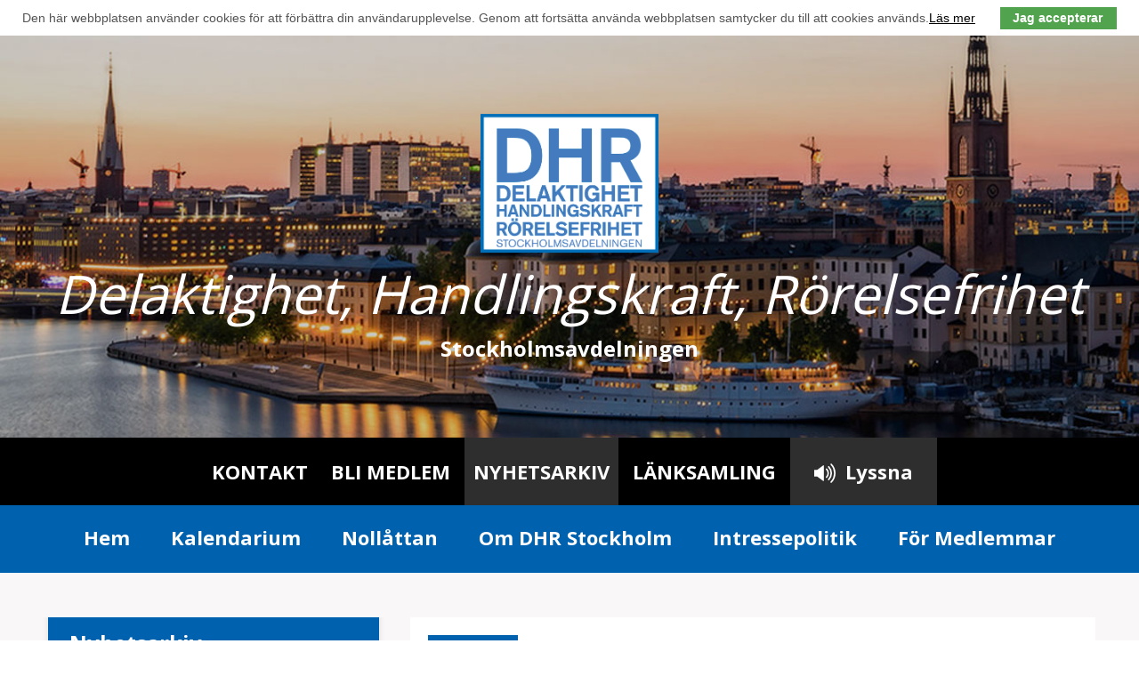

--- FILE ---
content_type: text/html; charset=utf-8
request_url: https://www.dhrs.se/nyheter/vet-du-var-ditt-skyddsrum-finns
body_size: 12020
content:

<!doctype html>
<!--[if lt IE 7]> <html class="no-js lt-ie9 lt-ie8 lt-ie7" lang="sv"> <![endif]-->
<!--[if IE 7]>    <html class="no-js lt-ie9 lt-ie8" lang="sv"> <![endif]-->
<!--[if IE 8]>    <html class="no-js lt-ie9" lang="sv"> <![endif]-->
<!--[if IE 9]>    <html class="no-js lt-ie10" lang="sv"> <![endif]-->
<!--[if gt IE 9]><!--> <html class="no-js" lang="sv"> <!--<![endif]-->
<head>
    <meta charset="utf-8">
    <meta http-equiv="X-UA-Compatible" content="IE=edge,chrome=1">

    <meta name="viewport" content="width=device-width" />
    
    
    
    <meta property="og:image" content="https://www.dhrs.se/images/logo.png" />
    <meta property="og:image:type" content="image/png" />
    <meta property="og:url" content="https://www.dhrs.se/nyheter/vet-du-var-ditt-skyddsrum-finns" />
    

    <title>Vet du var Ditt skyddsrum finns? - DHR Stockholmsavdelningen</title>

    <link href="https://fonts.googleapis.com/css?family=Open+Sans:400,700" rel="stylesheet">

  	<link rel="stylesheet" href="/css/css.css?v=20200228125817" type="text/css">

    <link rel="stylesheet" type="text/css" href="/css/ReadSpeakerColorSkin.css?v=20170626151004" />
    
    <script type="text/javascript" src="/js/plugins.min.js?v=20170522133503"></script>


    <!--[if (lt IE 9) & (!IEMobile)]>
         <script type="text/javascript" src="/js/respond.min.js?v=20170522133503"></script>
    <![endif]-->

    <script src="//f1-eu.readspeaker.com/script/9419/ReadSpeaker.js?pids=embhl" type="text/javascript"></script>
    <script type="text/javascript" src="/js/ReadSpeakerColorSkin.js?v=20170626151029"></script>

    <link rel="shortcut icon" href="/favicon.ico?v=20170522133448">
    <link rel="apple-touch-icon image_src" href="/images/icon.png?v=16010101010000">
</head>
<body class="loading type-news " data-cookie-union="2330">
    
    <div id="wrapper">
        
        <header id="header">
            

<div class="pagetop" style="background-image: url(/images/starttop.jpg)">
    <div class="inner">
        <div class="topinfo">
            <a href="/" id="logo" title="DHR Stockholmsavdelningen">
                <img src="/images/logo.png" alt="DHR Stockholmsavdelningen" title="" />
            </a>
            <h1 id="testar">Delaktighet, Handlingskraft, Rörelsefrihet</h1>
            <p>Stockholmsavdelningen</p>
        </div>
    </div>
    <div class="burger-menu">
        <div class="burger"></div>
    </div>
</div>

<div id="topmenu">
    <section class="reader-container" style="display: none;">
        <div class="reader-container__inner">
            <div class="reader-container__reader">
                <div id="readspeaker_button" class="rs_skip rsbtn_colorskin rs_preserve">
                    <a class="rsbtn_play" accesskey="L" title="Lyssna p&aring; sidans text med ReadSpeaker" href="//app-eu.readspeaker.com/cgi-bin/rsent?customerid=9419&lang=sv_se&readid=page&url=https%3a%2f%2fwww.dhrs.se%2fnyheter%2fvet-du-var-ditt-skyddsrum-finns">
                        <span class="rsbtn_left rspart"></span>
                        <span class="rsbtn_right rsimg rsplay rspart"></span>
                    </a>
                </div>
        
            </div>
        </div>
    </section>
    <div class="inner">
        <ul>
                <li><a href="/kontakt">Kontakt</a></li>
                <li><a href="/bli-medlem-1">Bli medlem</a></li>
                <li><a class="active" href="/nyheter">Nyhetsarkiv</a></li>
                <li><a href="/lankar">Länksamling</a></li>
            <li><a href="#" class="js-trigger-reader">Lyssna</a></li>
        </ul>
    </div>
</div>
<nav id="mainmenu">
    <div class="inner">
        <ul>
                <li><a href="/">Hem</a></li>
                <li><a href="/kalendarium-1">Kalendarium</a></li>
                <li><a href="/nyheter/nollattan">Nollåttan</a></li>
                <li><a href="/styrelse">Om DHR Stockholm</a></li>
                <li><a href="/intressepolitik">Intressepolitik</a></li>
                <li><a href="/for-medlemmar">För Medlemmar</a></li>
        </ul>
    </div>
</nav>
        </header>

        <section id="page">
            

<div class="pagecontent">
    <div class="inner">
        <div class="right">


            <div class="newstop">
                <div class="datebox">
                    <h4>21</h4>
                    <h4>mar</h4>
                </div>

                <h1>Vet du var Ditt skyddsrum finns?</h1>

                    <h2 class="introduction">Läs DHR Region Sthlm:s Arbetsgrupp "Synlighet i media" förslag till insändare angående <br />skyddsrum som är en aktuell fråga för personer med nedsatt rörelseförmåga.</h2>

    <ul class="related-links">
<li class="related-item--file"><a href="/upl/files/182369/skyddsrum.docx">Skyddsrum</a></li>    </ul>


                <div class="ew">
                    
                </div>
            </div>
        </div> <!-- Right column end -->

        <div class="left">
            <ul>                
                               

                    <li><a href="/nyheter/" class="active">Nyhetsarkiv</a></li>
            </ul>
        </div>
        <div class="right trans">
            <div class="newslist">
                    <ul>
                        <li>
                            <a href="/nyheter/julhalsning">
                                    <img src="/upl/images/1175312_742_395_1_0_thumb/julkort-2026.jpg"/>
                                <div class="datebox">
                                    <h4>19</h4>
                                    <h4>dec</h4>
                                </div>
                                <h3>Julh&#228;lsning</h3>
                                <p>Kansliet tar nu julledigt. Vi finns &#229;ter p&#229; plats den 7 januari 2026 - v&#228;l m&#246;tt d&#229; igen.</p>
                            </a>
                        </li>
                    </ul>
                    <ul>
                        <li>
                            <a href="/nyheter/bidra-till-kth-studenters-larande-om-tillganglighet">
                                <div class="datebox">
                                    <h4>05</h4>
                                    <h4>dec</h4>
                                </div>
                                <h3>KTH beh&#246;ver din hj&#228;lp! Bidra till KTH-studenters l&#228;rande om tillg&#228;nglighet</h3>
                                <p>KTH beh&#246;ver v&#229;r hj&#228;lp genom att svara p&#229; enk&#228;ten ”Tycker du att teknik eller digitala tj&#228;nster ibland...</p>
                            </a>
                        </li>
                    </ul>
                    <ul>
                        <li>
                            <a href="/nyheter/namnlos-5">
                                <div class="datebox">
                                    <h4>03</h4>
                                    <h4>nov</h4>
                                </div>
                                <h3>Projekt: Peer support med STIL</h3>
                                <p>Projektet Peer support med Stil drivs av Stiftelsen ILU i samarbete med STIL, DHR Stockholmsavdelningen,...</p>
                            </a>
                        </li>
                    </ul>
                    <ul>
                        <li>
                            <a href="/nyheter/vill-du-bli-intervjuad-av-funktionsratt-stockholms-stad">
                                    <img src="/upl/images/1100467_742_395_1_0_thumb/bild-funktionsrattsintervjuaren-med-qr-kod.jpg"/>
                                <div class="datebox">
                                    <h4>03</h4>
                                    <h4>okt</h4>
                                </div>
                                <h3>Vill du bli intervjuad av Funktionsr&#228;tt Stockholms stad?</h3>
                                <p>Har du erfarenhet av st&#246;d och insatser fr&#229;n Stockholms kommun? Till exempel boendest&#246;d, personlig assistans,...</p>
                            </a>
                        </li>
                    </ul>
                    <ul>
                        <li>
                            <a href="/nyheter/sa-minns-vasterortssektionen-gunvor-hersen">
                                <div class="datebox">
                                    <h4>12</h4>
                                    <h4>sep</h4>
                                </div>
                                <h3>S&#229; minns V&#228;sterortssektionen Gunvor Hers&#233;n</h3>
                                <p>V&#229;r K&#228;ra V&#228;n och f&#246;re detta Ordf&#246;rande i V&#228;sterort sektionen Gunvor Hers&#233;n har tyv&#228;rr l&#228;mnat oss efter...</p>
                            </a>
                        </li>
                    </ul>
                    <ul>
                        <li>
                            <a href="/nyheter/bilder-fran-tanvik">
                                <div class="datebox">
                                    <h4>03</h4>
                                    <h4>sep</h4>
                                </div>
                                <h3>Bilder fr&#229;n Tranvik</h3>
                                <p>Idag, den 3/9, &#228;r n&#229;gra glada medlemmar iv&#228;g med b&#229;t i Tranvik.</p>
                            </a>
                        </li>
                    </ul>
                    <ul>
                        <li>
                            <a href="/nyheter/rapport-fran-sandosundsresa">
                                <div class="datebox">
                                    <h4>02</h4>
                                    <h4>sep</h4>
                                </div>
                                <h3>Rapport fr&#229;n Sand&#246;sundsresa den 26-28 augusti.</h3>
                                <p>Under n&#229;gra sensommardagar var vi p&#229; Sand&#246;sunds camping.
(Foton tagna av Zakett-killarna.)</p>
                            </a>
                        </li>
                    </ul>
                    <ul>
                        <li>
                            <a href="/nyheter/dhr-regionens-tematraff-el-fordon-for-rullstolstaxi-och-kvalitetskontroller-i-fardtjansten">
                                <div class="datebox">
                                    <h4>01</h4>
                                    <h4>sep</h4>
                                </div>
                                <h3>DHR-regionens tematr&#228;ff &quot;El-fordon f&#246;r rullstolstaxi och kvalitetskontroller i f&#228;rdtj&#228;nsten.&quot;</h3>
                                <p>DHR Region Stockholm bjuder in till en tematr&#228;ff den 9 september 2025 kl. 18.00
p&#229; R&#229;dstuguv&#228;gen 19 i...</p>
                            </a>
                        </li>
                    </ul>
                    <ul>
                        <li>
                            <a href="/nyheter/dhr-region-stockholm-bjuder-in">
                                <div class="datebox">
                                    <h4>27</h4>
                                    <h4>aug</h4>
                                </div>
                                <h3>DHR Region Stockholm bjuder in</h3>
                                <p>Den 23 september till en &#246;ppen f&#246;rel&#228;sning om v&#229;ld i n&#228;ra relation med funktionshinderperspektiv och...</p>
                            </a>
                        </li>
                    </ul>
                    <ul>
                        <li>
                            <a href="/nyheter/seb-vill-bli-battre-pa-att-mota-alla-kunders-behov">
                                <div class="datebox">
                                    <h4>26</h4>
                                    <h4>aug</h4>
                                </div>
                                <h3>SEB vill bli b&#228;ttre p&#229; att m&#246;ta alla kunders behov.</h3>
                                <p>Nu kan du som har en funktionsneds&#228;ttning och erfarenhet av att anv&#228;nda SEB:s tj&#228;nster, digitalt eller...</p>
                            </a>
                        </li>
                    </ul>
                    <ul>
                        <li>
                            <a href="/nyheter/sommar-1">
                                    <img src="/upl/images/1090762_742_395_1_0_thumb/sommarhalsning.png"/>
                                <div class="datebox">
                                    <h4>27</h4>
                                    <h4>jun</h4>
                                </div>
                                <h3>Sommarens aktiviteter - kansliets semesterst&#228;ngning!</h3>
                                <p>Nu g&#229;r vi p&#229; DHR Stockholmsavdelningens kansli p&#229; semester.
Den 30 juni - 3 augusti h&#229;ller kansliet st&#228;ngt....</p>
                            </a>
                        </li>
                    </ul>
                    <ul>
                        <li>
                            <a href="/nyheter/sa-minns-vi-ingela-mismo">
                                <div class="datebox">
                                    <h4>24</h4>
                                    <h4>jun</h4>
                                </div>
                                <h3>Ingela Mismo - s&#229; minns vi henne</h3>
                                <p>Vi har m&#246;tts av den sorgliga nyheten att Ingela Mismo avlidit.</p>
                            </a>
                        </li>
                    </ul>
                    <ul>
                        <li>
                            <a href="/nyheter/rbu-bjuder-in-till-manifestation-assistans-ar-frihet-radda-lss">
                                <div class="datebox">
                                    <h4>03</h4>
                                    <h4>jun</h4>
                                </div>
                                <h3>RBU bjuder in till manifestation &quot;Assistans &#228;r frihet - R&#228;dda LSS!&quot;</h3>
                                <p>P&#229; Assistansens dag den 4 juni samlas vi p&#229; Sergels Torg i Stockholm f&#246;r att h&#246;ja v&#229;ra r&#246;ster.</p>
                            </a>
                        </li>
                    </ul>
                    <ul>
                        <li>
                            <a href="/nyheter/traff-om-nya-socialtjanstlagen">
                                <div class="datebox">
                                    <h4>13</h4>
                                    <h4>maj</h4>
                                </div>
                                <h3>Tr&#228;ff om nya socialtj&#228;nstlagen</h3>
                                <p>DHR Stockholmsavdelningen och DHR Region Stockholm bjuder in till informationstr&#228;ff.</p>
                            </a>
                        </li>
                    </ul>
                    <ul>
                        <li>
                            <a href="/nyheter/soder-om-soders-arsmote-och-arsmoteshandlingar">
                                <div class="datebox">
                                    <h4>25</h4>
                                    <h4>mar</h4>
                                </div>
                                <h3>S&#246;der om S&#246;ders &#229;rsm&#246;te och &#229;rsm&#246;teshandlingar</h3>
                                <p>P&#229; l&#246;rdag, den 29 mars kl 11.15-12.00, innan Stockholmsavdelningens &#229;rsm&#246;te h&#229;ller S&#246;der om S&#246;der sitt...</p>
                            </a>
                        </li>
                    </ul>
                    <ul>
                        <li>
                            <a href="/nyheter/arsmotet-och-arsmoteshandlingarna">
                                <div class="datebox">
                                    <h4>24</h4>
                                    <h4>mar</h4>
                                </div>
                                <h3>DHR Stockholmsavdelningens &#197;rsm&#246;te och &#229;rsm&#246;teshandlingarna</h3>
                                <p>P&#229; l&#246;rdag, den 29 mars kl 13.00-17.00, h&#229;lls &#229;rets viktigaste m&#246;te - &#197;rsm&#246;tet!
Plats: Bagarmossens Folkets...</p>
                            </a>
                        </li>
                    </ul>
                    <ul>
                        <li>
                            <a href="/nyheter/skriv-under-mot-forsamrat-hogkostnadsskydd">
                                <div class="datebox">
                                    <h4>05</h4>
                                    <h4>mar</h4>
                                </div>
                                <h3>Skriv under mot f&#246;rs&#228;mrat h&#246;gkostnadsskydd</h3>
                                <p>Regeringen f&#246;resl&#229;r en kraftig f&#246;rs&#228;mring av h&#246;gkostnadsskyddet f&#246;r l&#228;kemedel.</p>
                            </a>
                        </li>
                    </ul>
                    <ul>
                        <li>
                            <a href="/nyheter/nya-produkter-i-webbshopen">
                                    <img src="/upl/images/1044699_742_395_1_0_thumb/shop-250product-13609-0.png"/>
                                <div class="datebox">
                                    <h4>10</h4>
                                    <h4>dec</h4>
                                </div>
                                <h3>Nya produkter i webbshopen</h3>
                                <p>Reflexband och reflexsele</p>
                            </a>
                        </li>
                    </ul>
                    <ul>
                        <li>
                            <a href="/nyheter/internationella-funktionshindersdagen">
                                <div class="datebox">
                                    <h4>03</h4>
                                    <h4>dec</h4>
                                </div>
                                <h3>Internationella funktionshindersdagen</h3>
                                <p>Den 3:e december &#228;r en dag f&#246;r att fr&#228;mja och skydda r&#228;ttigheterna f&#246;r personer med funktionsneds&#228;ttning.</p>
                            </a>
                        </li>
                    </ul>
                    <ul>
                        <li>
                            <a href="/nyheter/bestall-dhrs-kalender">
                                <div class="datebox">
                                    <h4>19</h4>
                                    <h4>nov</h4>
                                </div>
                                <h3>Best&#228;ll DHR:s kalender</h3>
                                <p>Nu kan du best&#228;lla DHR:s kalender f&#246;r &#229;r 2025.</p>
                            </a>
                        </li>
                    </ul>
                    <ul>
                        <li>
                            <a href="/nyheter/regeringens-satsning-pa-aktiv-fritid-missar-malet-enligt-funktionsratt">
                                <div class="datebox">
                                    <h4>05</h4>
                                    <h4>nov</h4>
                                </div>
                                <h3>Regeringens satsning p&#229; aktiv fritid missar m&#229;let, enligt Funktionsr&#228;tt</h3>
                                <p>Det nya &quot;Fritidskortet&quot; har brister.</p>
                            </a>
                        </li>
                    </ul>
                    <ul>
                        <li>
                            <a href="/nyheter/hostens-vaccination-mot-influensa-och-covid-19-inledd">
                                <div class="datebox">
                                    <h4>28</h4>
                                    <h4>okt</h4>
                                </div>
                                <h3>H&#246;stens vaccination mot influensa och covid-19 inledd</h3>
                                <p>Rekommenderade grupper kan nu boka tid f&#246;r kostnadsfri vaccination</p>
                            </a>
                        </li>
                    </ul>
                    <ul>
                        <li>
                            <a href="/nyheter/enkat-till-medlemmar-i-dhr">
                                <div class="datebox">
                                    <h4>21</h4>
                                    <h4>okt</h4>
                                </div>
                                <h3>Enk&#228;t till medlemmar i DHR</h3>
                                <p></p>
                            </a>
                        </li>
                    </ul>
                    <ul>
                        <li>
                            <a href="/nyheter/tipsa-oss-om-goda-exempel-pa-tillganglighet">
                                <div class="datebox">
                                    <h4>01</h4>
                                    <h4>okt</h4>
                                </div>
                                <h3>Tipsa oss om goda exempel p&#229; tillg&#228;nglighet!</h3>
                                <p>Har du exempel p&#229; platser i det offentliga rummet som &#228;r tillg&#228;ngliga?</p>
                            </a>
                        </li>
                    </ul>
                    <ul>
                        <li>
                            <a href="/nyheter/medlemsmote-med-socialborgarradet-alexander-ojanne">
                                <div class="datebox">
                                    <h4>18</h4>
                                    <h4>sep</h4>
                                </div>
                                <h3>Medlemsm&#246;te med socialborgarr&#229;det Alexander Ojanne</h3>
                                <p></p>
                            </a>
                        </li>
                    </ul>
                    <ul>
                        <li>
                            <a href="/nyheter/dhr-oka-kopkraften-for-alla">
                                <div class="datebox">
                                    <h4>03</h4>
                                    <h4>sep</h4>
                                </div>
                                <h3>DHR: &#214;ka k&#246;pkraften f&#246;r alla</h3>
                                <p>Vi vet att m&#228;nniskor med funktionsneds&#228;ttning ofta har en sv&#229;r ekonomisk situation.</p>
                            </a>
                        </li>
                    </ul>
                    <ul>
                        <li>
                            <a href="/nyheter/paralympics-i-paris">
                                <div class="datebox">
                                    <h4>29</h4>
                                    <h4>aug</h4>
                                </div>
                                <h3>Paralympics i Paris</h3>
                                <p>T&#228;vlingarna startar den 28 augusti och h&#229;ller p&#229; till 8 september.</p>
                            </a>
                        </li>
                    </ul>
                    <ul>
                        <li>
                            <a href="/nyheter/grilleftermiddag-lagersberg-8-september">
                                <div class="datebox">
                                    <h4>16</h4>
                                    <h4>aug</h4>
                                </div>
                                <h3>Grilleftermiddag Lagersberg 8 september!</h3>
                                <p>Grilleftermiddag p&#229; DHR V&#228;ster&#229;s sommarg&#229;rd Lagersberg. &#127828;&#127789;</p>
                            </a>
                        </li>
                    </ul>
                    <ul>
                        <li>
                            <a href="/nyheter/boka-dhrs-lagenheter-pa-teneriffa">
                                <div class="datebox">
                                    <h4>26</h4>
                                    <h4>jun</h4>
                                </div>
                                <h3>Boka DHR:s l&#228;genheter p&#229; Teneriffa</h3>
                                <p>Som medlem i DHR kan du f&#246;rm&#229;nligt hyra v&#229;ra l&#228;genheter p&#229; Teneriffa.</p>
                            </a>
                        </li>
                    </ul>
                    <ul>
                        <li>
                            <a href="/nyheter/fokus-pa-krisberedskap-pa-fn-mote">
                                <div class="datebox">
                                    <h4>19</h4>
                                    <h4>jun</h4>
                                </div>
                                <h3>Fokus p&#229; krisberedskap p&#229; FN-m&#246;te</h3>
                                <p>Personer med funktionsneds&#228;ttning drabbas s&#228;rskilt h&#229;rt i kris.</p>
                            </a>
                        </li>
                    </ul>
                    <ul>
                        <li>
                            <a href="/nyheter/ansok-om-bidrag-fran-bidragsstiftelsen">
                                    <img src="/upl/images/957090_742_395_1_0_thumb/bidragsstiftelsen-logga.jpg"/>
                                <div class="datebox">
                                    <h4>11</h4>
                                    <h4>jun</h4>
                                </div>
                                <h3>Ans&#246;k om bidrag fr&#229;n Bidragsstiftelsen</h3>
                                <p>Varje &#229;r, under perioden 1 maj till 1 september kan du ans&#246;ka om pengar fr&#229;n Bidragsstiftelsen DHR.</p>
                            </a>
                        </li>
                    </ul>
                    <ul>
                        <li>
                            <a href="/nyheter/21-forskare-om-vald-mot-barn-med-funktionsnedsattning">
                                <div class="datebox">
                                    <h4>28</h4>
                                    <h4>maj</h4>
                                </div>
                                <h3>21 forskare om v&#229;ld mot barn med funktionsneds&#228;ttning</h3>
                                <p>L&#228;s texter fr&#229;n Myndigheten f&#246;r delaktighet</p>
                            </a>
                        </li>
                    </ul>
                    <ul>
                        <li>
                            <a href="/nyheter/medlemsmote-torsdag-165">
                                <div class="datebox">
                                    <h4>14</h4>
                                    <h4>maj</h4>
                                </div>
                                <h3>Medlemsm&#246;te torsdag 16/5</h3>
                                <p>P&#229; torsdag den 16:e maj anordnar DHR Stockholmsavdelningen sitt andra seminarium under jubileums&#229;ret...</p>
                            </a>
                        </li>
                    </ul>
                    <ul>
                        <li>
                            <a href="/nyheter/dhr-pa-hjultorget">
                                <div class="datebox">
                                    <h4>29</h4>
                                    <h4>apr</h4>
                                </div>
                                <h3>DHR p&#229; Hjultorget</h3>
                                <p>Den 15-16 maj 2024 deltar DHR p&#229; Hjultorget hj&#228;lpmedelsm&#228;ssa, p&#229; Kistam&#228;ssan. V&#228;lkommen f&#246;r en pratstund!...</p>
                            </a>
                        </li>
                    </ul>
                    <ul>
                        <li>
                            <a href="/nyheter/obs-medlemsmote-torsdag-254">
                                <div class="datebox">
                                    <h4>17</h4>
                                    <h4>apr</h4>
                                </div>
                                <h3>OBS! Medlemsm&#246;te torsdag 25/4</h3>
                                <p></p>
                            </a>
                        </li>
                    </ul>
                    <ul>
                        <li>
                            <a href="/nyheter/fler-gode-man-behovs">
                                <div class="datebox">
                                    <h4>15</h4>
                                    <h4>apr</h4>
                                </div>
                                <h3>Fler Gode M&#228;n beh&#246;vs!</h3>
                                <p>&#214;verf&#246;rmyndarf&#246;rvaltningen i Stockholm s&#246;ker fler Gode M&#228;n. Kanske &#228;r du en av dem?</p>
                            </a>
                        </li>
                    </ul>
                    <ul>
                        <li>
                            <a href="/nyheter/nu-har-mfd-ansvar-for-ledarhundsverksamhet">
                                <div class="datebox">
                                    <h4>10</h4>
                                    <h4>apr</h4>
                                </div>
                                <h3>Nu har MFD ansvar f&#246;r ledarhundsverksamhet</h3>
                                <p>Den 1 april flyttade ledarhundsverksamheten till Myndigheten f&#246;r delaktighet fr&#229;n Synskadades Riksf&#246;rbund.</p>
                            </a>
                        </li>
                    </ul>
                    <ul>
                        <li>
                            <a href="/nyheter/sa-har-arbetar-offentliga-aktorer-med-tillganglighet-arets-resultat">
                                <div class="datebox">
                                    <h4>02</h4>
                                    <h4>apr</h4>
                                </div>
                                <h3>S&#229; h&#228;r arbetar offentliga akt&#246;rer med tillg&#228;nglighet: &#229;rets resultat</h3>
                                <p>Varje &#229;r f&#246;ljer Myndigheten f&#246;r delaktighet upp hur kommuner, regioner och myndigheter arbetar med tillg&#228;nglighet...</p>
                            </a>
                        </li>
                    </ul>
                    <ul>
                        <li>
                            <a href="/nyheter/arsmotet-2024">
                                <div class="datebox">
                                    <h4>24</h4>
                                    <h4>mar</h4>
                                </div>
                                <h3>&#197;rsm&#246;tet 2024</h3>
                                <p>Avdelningens &#229;rsm&#246;te 2024 gick av stapeln den 23 mars i Bagarmossens folkets hus.</p>
                            </a>
                        </li>
                    </ul>
                    <ul>
                        <li>
                            <a href="/nyheter/sekundant-projektet">
                                <div class="datebox">
                                    <h4>13</h4>
                                    <h4>feb</h4>
                                </div>
                                <h3>Sekundant-projektet</h3>
                                <p>Handl&#228;ggare p&#229; myndigheter har inte alltid tid eller resurser att s&#228;tta sig in i din unika situation....</p>
                            </a>
                        </li>
                    </ul>
                    <ul>
                        <li>
                            <a href="/nyheter/oppet-brev-bevara-svedmyrabadet">
                                <div class="datebox">
                                    <h4>01</h4>
                                    <h4>feb</h4>
                                </div>
                                <h3>&#214;ppet brev: Bevara Svedmyrabadet</h3>
                                <p></p>
                            </a>
                        </li>
                    </ul>
                    <ul>
                        <li>
                            <a href="/nyheter/namninsamling-bevara-svedmyrabadet">
                                <div class="datebox">
                                    <h4>25</h4>
                                    <h4>jan</h4>
                                </div>
                                <h3>Namninsamling: Bevara Svedmyrabadet</h3>
                                <p>Svedmyrabadet, ett tillg&#228;ngligt bad med extra varmt vatten, &#228;r hotat av nedl&#228;ggning.</p>
                            </a>
                        </li>
                    </ul>
                    <ul>
                        <li>
                            <a href="/nyheter/minnesstund-for-annika-sjostedt">
                                <div class="datebox">
                                    <h4>15</h4>
                                    <h4>jan</h4>
                                </div>
                                <h3>Minnesstund f&#246;r Annika Sj&#246;stedt</h3>
                                <p>V&#229;r v&#228;n Annika Sj&#246;stedt, aktiv i DHR Stockholmsf&#246;reningen under m&#229;nga &#229;r, har g&#229;tt bort.</p>
                            </a>
                        </li>
                    </ul>
                    <ul>
                        <li>
                            <a href="/nyheter/bosse-rad-stod-kunskapscenter-soker-deltagare-till-studie">
                                <div class="datebox">
                                    <h4>18</h4>
                                    <h4>dec</h4>
                                </div>
                                <h3>BOSSE – R&#229;d, St&#246;d &amp; Kunskapscenter s&#246;ker deltagare till studie</h3>
                                <p>Vill du bli intervjuad om makt, kontroll och inflytande &#246;ver ditt liv?</p>
                            </a>
                        </li>
                    </ul>
                    <ul>
                        <li>
                            <a href="/nyheter/i-framtiden-finns-inga-hinder">
                                <div class="datebox">
                                    <h4>11</h4>
                                    <h4>dec</h4>
                                </div>
                                <h3>I framtiden finns inga hinder</h3>
                                <p>L&#228;s mer om seminariet h&#228;r</p>
                            </a>
                        </li>
                    </ul>
                    <ul>
                        <li>
                            <a href="/nyheter/dhrs-forbundsmote-avslutat">
                                <div class="datebox">
                                    <h4>25</h4>
                                    <h4>okt</h4>
                                </div>
                                <h3>DHR:s f&#246;rbundsm&#246;te avslutat</h3>
                                <p></p>
                            </a>
                        </li>
                    </ul>
                    <ul>
                        <li>
                            <a href="/nyheter/idrottslager-umea-8-10-december">
                                <div class="datebox">
                                    <h4>12</h4>
                                    <h4>okt</h4>
                                </div>
                                <h3>Idrottsl&#228;ger Ume&#229; 8-10 december</h3>
                                <p></p>
                            </a>
                        </li>
                    </ul>
                    <ul>
                        <li>
                            <a href="/nyheter/gor-funktionsrattskonventionen-till-lag">
                                    <img src="/upl/images/927161_742_395_1_0_thumb/gor-funktionsratts-konventionen-till-lag-1920-1080-px-.png"/>
                                <div class="datebox">
                                    <h4>11</h4>
                                    <h4>okt</h4>
                                </div>
                                <h3>G&#246;r Funktionsr&#228;ttskonventionen till lag!</h3>
                                <p>Skriv under namninsamlingen:</p>
                            </a>
                        </li>
                    </ul>
                    <ul>
                        <li>
                            <a href="/nyheter/kansliet-flyttar">
                                <div class="datebox">
                                    <h4>02</h4>
                                    <h4>okt</h4>
                                </div>
                                <h3>Kansliet flyttar!</h3>
                                <p></p>
                            </a>
                        </li>
                    </ul>
                    <ul>
                        <li>
                            <a href="/nyheter/installt-musik-cafe-28-oktober">
                                <div class="datebox">
                                    <h4>26</h4>
                                    <h4>sep</h4>
                                </div>
                                <h3>INST&#196;LLT: Musik-caf&#233; 28 oktober</h3>
                                <p>Tyv&#228;rr blir det inget musik-caf&#233; den 28:e oktober.</p>
                            </a>
                        </li>
                    </ul>
                    <ul>
                        <li>
                            <a href="/nyheter/enkat-om-fardtjansten">
                                <div class="datebox">
                                    <h4>14</h4>
                                    <h4>sep</h4>
                                </div>
                                <h3>Enk&#228;t om f&#228;rdtj&#228;nsten</h3>
                                <p>Ta chansen att ber&#228;tta om dina upplevelser av f&#228;rdtj&#228;nsten</p>
                            </a>
                        </li>
                    </ul>
                    <ul>
                        <li>
                            <a href="/nyheter/prova-pa-bowling">
                                <div class="datebox">
                                    <h4>04</h4>
                                    <h4>sep</h4>
                                </div>
                                <h3>Prova p&#229; bowling!</h3>
                                <p>Ta chansen att f&#246;rgylla h&#246;stm&#246;rkret</p>
                            </a>
                        </li>
                    </ul>
                    <ul>
                        <li>
                            <a href="/nyheter/digitalt-seminarium-om-vald-mot-kvinnor-med-funktionsnedsattning">
                                <div class="datebox">
                                    <h4>23</h4>
                                    <h4>aug</h4>
                                </div>
                                <h3>Digitalt f&#246;rel&#228;sning om v&#229;ld mot kvinnor med funktionsneds&#228;ttning</h3>
                                <p>Titta den onsdag 30 augusti kl. 13-14</p>
                            </a>
                        </li>
                    </ul>
                    <ul>
                        <li>
                            <a href="/nyheter/uteserveringar-ar-de-tillgangliga">
                                <div class="datebox">
                                    <h4>19</h4>
                                    <h4>jun</h4>
                                </div>
                                <h3>Uteserveringar - &#228;r de tillg&#228;ngliga?</h3>
                                <p>Hj&#228;lp oss att inventera!</p>
                            </a>
                        </li>
                    </ul>
                    <ul>
                        <li>
                            <a href="/nyheter/dhr-pa-sergels-torg">
                                <div class="datebox">
                                    <h4>12</h4>
                                    <h4>jun</h4>
                                </div>
                                <h3>DHR p&#229; Sergels Torg</h3>
                                <p>Den 14 juni kl. 13-17</p>
                            </a>
                        </li>
                    </ul>
                    <ul>
                        <li>
                            <a href="/nyheter/midsommarfirande">
                                    <img src="/upl/images/616900_742_395_1_0_thumb/prastkrage.jpg"/>
                                <div class="datebox">
                                    <h4>29</h4>
                                    <h4>maj</h4>
                                </div>
                                <h3>Midsommarfirande!</h3>
                                <p>Kom och fira med oss</p>
                            </a>
                        </li>
                    </ul>
                    <ul>
                        <li>
                            <a href="/nyheter/seminarium-om-delaktighet-tillganglighet-och-rorelsefrihet">
                                    <img src="/upl/images/906198_742_395_1_0_thumb/seminarie-bild.png"/>
                                <div class="datebox">
                                    <h4>25</h4>
                                    <h4>maj</h4>
                                </div>
                                <h3>Seminarium om delaktighet, tillg&#228;nglighet och r&#246;relsefrihet</h3>
                                <p>DHR h&#229;ller ett seminarium i Kulturhuset, Stockholm, den 14 juni.</p>
                            </a>
                        </li>
                    </ul>
                    <ul>
                        <li>
                            <a href="/nyheter/mote-dhr-och-hbtqi">
                                <div class="datebox">
                                    <h4>08</h4>
                                    <h4>maj</h4>
                                </div>
                                <h3>M&#246;te: DHR och HBTQI</h3>
                                <p>Botkyrka kommun och Bosse R&#229;d &amp; st&#246;d kommer och ber&#228;ttar om hur de arbetar med HBTQI ur ett funktionshinderperspektiv.</p>
                            </a>
                        </li>
                    </ul>
                    <ul>
                        <li>
                            <a href="/nyheter/varfest-dhrs-vasterort">
                                <div class="datebox">
                                    <h4>19</h4>
                                    <h4>apr</h4>
                                </div>
                                <h3>V&#229;rfest DHRS V&#228;sterort</h3>
                                <p>N&#228;r v&#229;ren kommer &#228;r det dags f&#246;r v&#229;rfest!</p>
                            </a>
                        </li>
                    </ul>
                    <ul>
                        <li>
                            <a href="/nyheter/arsmote-2023">
                                <div class="datebox">
                                    <h4>26</h4>
                                    <h4>mar</h4>
                                </div>
                                <h3>&#197;rsm&#246;te 2023</h3>
                                <p>Ett arbets&#229;r &#228;r slut, nu b&#246;rjar ett nytt.</p>
                            </a>
                        </li>
                    </ul>
                    <ul>
                        <li>
                            <a href="/nyheter/bosse-rad-stod--kunskapscenter-far-finnas-kvar">
                                    <img src="/upl/images/893825_742_395_1_0_thumb/urklipp-2023-03-01-09-42-23.png"/>
                                <div class="datebox">
                                    <h4>01</h4>
                                    <h4>mar</h4>
                                </div>
                                <h3>BOSSE R&#229;d, St&#246;d &amp; Kunskapscenter f&#229;r finnas kvar!</h3>
                                <p>Verksamheten var tidigare hotad av nedl&#228;ggning.</p>
                            </a>
                        </li>
                    </ul>
                    <ul>
                        <li>
                            <a href="/nyheter/nya-rapporter-om-vald-mot-personer-med-funktionsnedsattning">
                                <div class="datebox">
                                    <h4>16</h4>
                                    <h4>feb</h4>
                                </div>
                                <h3>Nya rapporter om v&#229;ld mot personer med funktionsneds&#228;ttning</h3>
                                <p>Risken att uts&#228;ttas f&#246;r v&#229;ld &#228;r h&#246;gre. Men det finns s&#228;tt att f&#246;rebygga att det sker.</p>
                            </a>
                        </li>
                    </ul>
                    <ul>
                        <li>
                            <a href="/nyheter/senaste-nytt-fran-spanga-folkan">
                                <div class="datebox">
                                    <h4>09</h4>
                                    <h4>feb</h4>
                                </div>
                                <h3>Senaste nytt fr&#229;n Sp&#229;nga Folkan</h3>
                                <p></p>
                            </a>
                        </li>
                    </ul>
                    <ul>
                        <li>
                            <a href="/nyheter/datakurs-med-dhr-region-stockholm">
                                    <img src="/upl/images/879600_742_395_1_0_thumb/digital.jpg"/>
                                <div class="datebox">
                                    <h4>23</h4>
                                    <h4>jan</h4>
                                </div>
                                <h3>Datakurs med DHR region Stockholm</h3>
                                <p></p>
                            </a>
                        </li>
                    </ul>
                    <ul>
                        <li>
                            <a href="/nyheter/skrivarcirkel-skjuts-fram">
                                <div class="datebox">
                                    <h4>11</h4>
                                    <h4>jan</h4>
                                </div>
                                <h3>Skrivarcirkel skjuts fram</h3>
                                <p></p>
                            </a>
                        </li>
                    </ul>
                    <ul>
                        <li>
                            <a href="/nyheter/dela-dina-erfarenheter-av-fardtjansten">
                                    <img src="/upl/images/872354_742_395_1_0_thumb/fardtjanst-foto.jpg"/>
                                <div class="datebox">
                                    <h4>20</h4>
                                    <h4>dec</h4>
                                </div>
                                <h3>Dela dina erfarenheter av f&#228;rdtj&#228;nsten!</h3>
                                <p>F&#228;rdtj&#228;nsten &#228;r en viktig del i en fungerande vardag f&#246;r m&#229;nga. Men fungerar den som ska?</p>
                            </a>
                        </li>
                    </ul>
                    <ul>
                        <li>
                            <a href="/nyheter/kanner-du-dig-trygg">
                                <div class="datebox">
                                    <h4>13</h4>
                                    <h4>dec</h4>
                                </div>
                                <h3>K&#228;nner du dig trygg?</h3>
                                <p>Ny rapport fr&#229;n DHR</p>
                            </a>
                        </li>
                    </ul>
                    <ul>
                        <li>
                            <a href="/nyheter/janne-schaffer-till-spanga-folkan">
                                <div class="datebox">
                                    <h4>05</h4>
                                    <h4>dec</h4>
                                </div>
                                <h3>Janne Schaffer till Sp&#229;nga Folkan</h3>
                                <p>Julkonsert den 18 december</p>
                            </a>
                        </li>
                    </ul>
                    <ul>
                        <li>
                            <a href="/nyheter/dhr-kalender-2023">
                                <div class="datebox">
                                    <h4>28</h4>
                                    <h4>nov</h4>
                                </div>
                                <h3>DHR-Kalender 2023</h3>
                                <p>Best&#228;ll h&#228;r</p>
                            </a>
                        </li>
                    </ul>
                    <ul>
                        <li>
                            <a href="/nyheter/skrivartavling">
                                <div class="datebox">
                                    <h4>03</h4>
                                    <h4>nov</h4>
                                </div>
                                <h3>Skrivart&#228;vling</h3>
                                <p>Tema: personlig assistans. L&#228;s mer h&#228;r!</p>
                            </a>
                        </li>
                    </ul>
                    <ul>
                        <li>
                            <a href="/nyheter/det-hander-pa-spanga-folkan">
                                <div class="datebox">
                                    <h4>03</h4>
                                    <h4>nov</h4>
                                </div>
                                <h3>Senaste nytt fr&#229;n Sp&#229;nga Folkan</h3>
                                <p></p>
                            </a>
                        </li>
                    </ul>
                    <ul>
                        <li>
                            <a href="/nyheter/skrivarcirkel-i-var">
                                    <img src="/upl/images/852822_742_395_1_0_thumb/grianghraf-pjh9wb5myie-unsplash.jpg"/>
                                <div class="datebox">
                                    <h4>01</h4>
                                    <h4>nov</h4>
                                </div>
                                <h3>Skrivarcirkel i v&#229;r!</h3>
                                <p>L&#228;s mer och anm&#228;l dig h&#228;r</p>
                            </a>
                        </li>
                    </ul>
                    <ul>
                        <li>
                            <a href="/nyheter/opera-pa-bio-la-traviata">
                                    <img src="/upl/images/851279_742_395_1_0_thumb/la-traviata-affisch.jpg"/>
                                <div class="datebox">
                                    <h4>24</h4>
                                    <h4>okt</h4>
                                </div>
                                <h3>Opera p&#229; bio - La Traviata</h3>
                                <p>Premi&#228;r p&#229; Sp&#229;nga Folkan den 5 november kl. 18.00:</p>
                            </a>
                        </li>
                    </ul>
                    <ul>
                        <li>
                            <a href="/nyheter/bio-pa-spanga-folkan-under-hostlovet">
                                    <img src="/upl/images/851278_742_395_1_0_thumb/halloween.jpg"/>
                                <div class="datebox">
                                    <h4>24</h4>
                                    <h4>okt</h4>
                                </div>
                                <h3>Bio p&#229; Sp&#229;nga Folkan under h&#246;stlovet</h3>
                                <p>Det visas flera ruskiga filmer n&#228;sta vecka:</p>
                            </a>
                        </li>
                    </ul>
                    <ul>
                        <li>
                            <a href="/nyheter/nya-borgarrad">
                                    <img src="/upl/images/849373_742_395_1_0_thumb/borgarrad.jpg"/>
                                <div class="datebox">
                                    <h4>17</h4>
                                    <h4>okt</h4>
                                </div>
                                <h3>Nya borgarr&#229;d</h3>
                                <p>Idag 17 oktober presenterar det tilltr&#228;dande r&#246;dgr&#246;na styret de nya borgarr&#229;den. Borgarr&#229;den v&#228;ljs av...</p>
                            </a>
                        </li>
                    </ul>
                    <ul>
                        <li>
                            <a href="/nyheter/fraga-doktorn-om-sexuell-halsa-och-funktionsnedsattning">
                                <div class="datebox">
                                    <h4>11</h4>
                                    <h4>okt</h4>
                                </div>
                                <h3>Fr&#229;ga Doktorn om sexuell h&#228;lsa och funktionsneds&#228;ttning</h3>
                                <p>Den 26 september deltog sexologen Stefan Balogh fr&#229;n Bosse r&#229;d st&#246;d &amp; kunskapscenter i Fr&#229;ga Doktorn...</p>
                            </a>
                        </li>
                    </ul>
                    <ul>
                        <li>
                            <a href="/nyheter/spanga-folkan-i-oktober">
                                <div class="datebox">
                                    <h4>04</h4>
                                    <h4>okt</h4>
                                </div>
                                <h3>Sp&#229;nga Folkan i oktober</h3>
                                <p>Se programmet h&#228;r</p>
                            </a>
                        </li>
                    </ul>
                    <ul>
                        <li>
                            <a href="/nyheter/the-boppers-till-spanga-folkan">
                                <div class="datebox">
                                    <h4>02</h4>
                                    <h4>okt</h4>
                                </div>
                                <h3>The Boppers till Sp&#229;nga Folkan!</h3>
                                <p>&#197;rlig konsert tillbaka</p>
                            </a>
                        </li>
                    </ul>
                    <ul>
                        <li>
                            <a href="/nyheter/spelning-pa-spanga-folkan">
                                <div class="datebox">
                                    <h4>15</h4>
                                    <h4>sep</h4>
                                </div>
                                <h3>Bio p&#229; Sp&#229;nga Folkan i h&#246;st</h3>
                                <p>Premi&#228;r i september</p>
                            </a>
                        </li>
                    </ul>
                    <ul>
                        <li>
                            <a href="/nyheter/webbkurs-stod-fran-kommun-och-forsakringskassan">
                                <div class="datebox">
                                    <h4>01</h4>
                                    <h4>sep</h4>
                                </div>
                                <h3>WEBBKURS ”ST&#214;D FR&#197;N KOMMUN OCH F&#214;RS&#196;KRINGSKASSAN”</h3>
                                <p>Vill du l&#228;ra dig att skriva ans&#246;kningar f&#246;r st&#246;d fr&#229;n din kommun och F&#246;rs&#228;kringskassan? Det finns en...</p>
                            </a>
                        </li>
                    </ul>
                    <ul>
                        <li>
                            <a href="/nyheter/val-2022">
                                <div class="datebox">
                                    <h4>01</h4>
                                    <h4>sep</h4>
                                </div>
                                <h3>Val 2022</h3>
                                <p>H&#228;r finns materiel att l&#228;sa och att best&#228;lla om valet 2022</p>
                            </a>
                        </li>
                    </ul>
                    <ul>
                        <li>
                            <a href="/nyheter/mfd-nyhetsbrev-juni-2022">
                                <div class="datebox">
                                    <h4>30</h4>
                                    <h4>jun</h4>
                                </div>
                                <h3>MFD Nyhetsbrev juni 2022</h3>
                                <p></p>
                            </a>
                        </li>
                    </ul>
                    <ul>
                        <li>
                            <a href="/nyheter/hbtqi-normbrytande-funktionalitet-och-psykisk-halsa">
                                <div class="datebox">
                                    <h4>22</h4>
                                    <h4>jun</h4>
                                </div>
                                <h3>HBTQI, normbrytande funktionalitet och psykisk h&#228;lsa</h3>
                                <p>L&#228;s vidare om projektet i l&#228;nken nedan.</p>
                            </a>
                        </li>
                    </ul>
                    <ul>
                        <li>
                            <a href="/nyheter/beckombergabadet-hosten-2022">
                                <div class="datebox">
                                    <h4>15</h4>
                                    <h4>jun</h4>
                                </div>
                                <h3>Beckombergabadet h&#246;sten 2022</h3>
                                <p>Vi kommer att starta upp h&#246;stens badning   
onsdag den 7 september och badar fram till och med den 14...</p>
                            </a>
                        </li>
                    </ul>
                    <ul>
                        <li>
                            <a href="/nyheter/da-var-det-dags-igen-politikermote">
                                <div class="datebox">
                                    <h4>15</h4>
                                    <h4>jun</h4>
                                </div>
                                <h3>D&#229; var det dags igen! Politikerm&#246;te</h3>
                                <p>I h&#246;st &#228;r det val igen bl a till kommunfullm&#228;ktige. Avdelningen planerar som vanligt att ordna ett politikerm&#246;te...</p>
                            </a>
                        </li>
                    </ul>
                    <ul>
                        <li>
                            <a href="/nyheter/nyhetsbrev-fran-danderyds-sjukhus">
                                <div class="datebox">
                                    <h4>31</h4>
                                    <h4>maj</h4>
                                </div>
                                <h3>Nyhetsbrev fr&#229;n Danderyds sjukhus</h3>
                                <p></p>
                            </a>
                        </li>
                    </ul>
                    <ul>
                        <li>
                            <a href="/nyheter/mfd-nyhetsbrev">
                                <div class="datebox">
                                    <h4>19</h4>
                                    <h4>maj</h4>
                                </div>
                                <h3>MFD Nyhetsbrev</h3>
                                <p>Nyhetsbrev nr 3</p>
                            </a>
                        </li>
                    </ul>
                    <ul>
                        <li>
                            <a href="/nyheter/representanter-sokes-till-funktionshinderrad">
                                <div class="datebox">
                                    <h4>02</h4>
                                    <h4>maj</h4>
                                </div>
                                <h3>Representanter s&#246;kes till Funktionshinderr&#229;d</h3>
                                <p>Stockholmsavdelningen har vakanta platser p&#229; nedanst&#229;ende Funktionsr&#229;d.
Det g&#228;ller stadsdelarna S&#246;dermalm,...</p>
                            </a>
                        </li>
                    </ul>
                    <ul>
                        <li>
                            <a href="/nyheter/myndigheten-for-delaktighet-2">
                                <div class="datebox">
                                    <h4>06</h4>
                                    <h4>apr</h4>
                                </div>
                                <h3>Myndigheten f&#246;r Delaktighet</h3>
                                <p>Nyhetsbrev mars 2022</p>
                            </a>
                        </li>
                    </ul>
                    <ul>
                        <li>
                            <a href="/nyheter/lever-regionen-upp-till-sin-egen-folkhalsopolicy">
                                <div class="datebox">
                                    <h4>21</h4>
                                    <h4>mar</h4>
                                </div>
                                <h3>Lever regionen upp till sin egen folkh&#228;lsopolicy?</h3>
                                <p>L&#228;s DHR Region Sthlm:s Arbetsgrupp &quot;Synlighet i media&quot; f&#246;rslag till ins&#228;ndare med anledning
av HSF:s...</p>
                            </a>
                        </li>
                    </ul>
                    <ul>
                        <li>
                            <a href="/nyheter/alla-kan-gympa">
                                <div class="datebox">
                                    <h4>17</h4>
                                    <h4>mar</h4>
                                </div>
                                <h3>Alla kan gympa</h3>
                                <p>Kom och prova att gympa tillsammans med oss onsdag den 23 mars.
Ett gympapass f&#246;r oss som har nedsatt...</p>
                            </a>
                        </li>
                    </ul>
                    <ul>
                        <li>
                            <a href="/nyheter/om-krisen-kommer">
                                <div class="datebox">
                                    <h4>16</h4>
                                    <h4>mar</h4>
                                </div>
                                <h3>F&#246;rbundets brev fr&#229;n &#197;sa Strahlemo</h3>
                                <p>Om Krisen kommer</p>
                            </a>
                        </li>
                    </ul>
                    <ul>
                        <li>
                            <a href="/nyheter/forbundet-bjuder-in-till-digitalt-event">
                                <div class="datebox">
                                    <h4>02</h4>
                                    <h4>feb</h4>
                                </div>
                                <h3>F&#246;rbundet bjuder in till digitalt event</h3>
                                <p>Den 22 februari kl 18.00-19.00 kommer Louise Malmros fr&#229;n Sveriges Arbetsterapeuter ge dig som &#228;r DHR-medlem...</p>
                            </a>
                        </li>
                    </ul>
                    <ul>
                        <li>
                            <a href="/nyheter/medicinsk-fotvard-ar-ingen-lyx">
                                <div class="datebox">
                                    <h4>17</h4>
                                    <h4>dec</h4>
                                </div>
                                <h3>Medicinsk fotv&#229;rd &#228;r ingen lyx!</h3>
                                <p>Medicinsk fotv&#229;rd &#228;r ingen lyx!
Och NEJ! Det &#228;r inte samma sak som att sluta r&#246;ka!
Den 1 januari &#246;vertar...</p>
                            </a>
                        </li>
                    </ul>
                    <ul>
                        <li>
                            <a href="/nyheter/inbjudan">
                                <div class="datebox">
                                    <h4>13</h4>
                                    <h4>dec</h4>
                                </div>
                                <h3>Inbjudan</h3>
                                <p>Den 22 mars 2022 kl 17.30-19.00 bjuder avdelningsstyrelsen dig som medlem och som &#228;r intresserad av hur...</p>
                            </a>
                        </li>
                    </ul>
                    <ul>
                        <li>
                            <a href="/nyheter/stockholmsavdelningens-arsmote-2022">
                                <div class="datebox">
                                    <h4>09</h4>
                                    <h4>dec</h4>
                                </div>
                                <h3>Stockholmsavdelningens                    &#197;rsm&#246;te 2022</h3>
                                <p>&#197;rsm&#246;tet kommer att h&#229;llas f&#246;r verksamhets&#229;ret 2021 den 26 mars 2022 kl 13.00-16.00
i Folkets Hus Lill&#229;v&#228;gen...</p>
                            </a>
                        </li>
                    </ul>
                    <ul>
                        <li>
                            <a href="/nyheter/soder-om-soder-arsmote-2022">
                                <div class="datebox">
                                    <h4>09</h4>
                                    <h4>dec</h4>
                                </div>
                                <h3>S&#246;der om S&#246;der &#197;rsm&#246;te 2022</h3>
                                <p>S&#246;der om S&#246;der kommer att h&#229;lla sitt &#197;rsm&#246;te f&#246;r verksamhets&#229;ret 2021 den 26 mars 2022 
kl 11.30-12.15...</p>
                            </a>
                        </li>
                    </ul>
                    <ul>
                        <li>
                            <a href="/nyheter/vasterorts-arsmote-2022-1">
                                <div class="datebox">
                                    <h4>09</h4>
                                    <h4>dec</h4>
                                </div>
                                <h3>V&#228;sterorts &#197;rsm&#246;te 2022</h3>
                                <p>V&#228;sterort kommer att h&#229;lla sitt &#197;rsm&#246;te 
den 20 februari mellan kl 13.00-16.00 p&#229; Sp&#229;nga Folkan.
Sp&#229;ngav&#228;gen...</p>
                            </a>
                        </li>
                    </ul>
                    <ul>
                        <li>
                            <a href="/nyheter/medlemsmote-ang-nollattans-framtid-1">
                                <div class="datebox">
                                    <h4>08</h4>
                                    <h4>dec</h4>
                                </div>
                                <h3>Medlemsm&#246;te ang Noll&#229;ttans framtid</h3>
                                <p>Onsdag den 23 februari mellan kl 18.00-21.00 i Sp&#229;nga Folkan
Sp&#229;ngav&#228;gen 353
Mer info i Noll&#229;ttan Nr...</p>
                            </a>
                        </li>
                    </ul>
                    <ul>
                        <li>
                            <a href="/nyheter/motioner-kom-med-forslag-infor-avd-arsmote-2022">
                                <div class="datebox">
                                    <h4>08</h4>
                                    <h4>dec</h4>
                                </div>
                                <h3>Motioner - Kom med f&#246;rslag inf&#246;r avd &#197;rsm&#246;te 2022</h3>
                                <p>Motioner - Kom med f&#246;rslag och &#246;nskem&#229;l 
g&#228;llande avdelningens verksamhet
Vid stockholmsavdelningens...</p>
                            </a>
                        </li>
                    </ul>
                    <ul>
                        <li>
                            <a href="/nyheter/regionen-sager-en-sak-och-gor-en-annan">
                                <div class="datebox">
                                    <h4>24</h4>
                                    <h4>jun</h4>
                                </div>
                                <h3>Regionen s&#228;ger en sak och g&#246;r en annan!!!!</h3>
                                <p>Regionen s&#228;ger en sak och g&#246;r en annan!
I f&#246;rslag till region Stockholms nya folkh&#228;lsopolicy st&#229;r att...</p>
                            </a>
                        </li>
                    </ul>
                    <ul>
                        <li>
                            <a href="/nyheter/forbundets-fragor-och-svar">
                                <div class="datebox">
                                    <h4>19</h4>
                                    <h4>apr</h4>
                                </div>
                                <h3>F&#246;rbundets fr&#229;gor och svar</h3>
                                <p>F&#246;rbundet har samlat de vanligaste fr&#229;gorna som F&#246;rbundet f&#229;r, p&#229; deras hemsida g&#228;llande 
Tillg&#228;nglighet,...</p>
                            </a>
                        </li>
                    </ul>
                    <ul>
                        <li>
                            <a href="/nyheter/bosse-rad-stod-och-kunskapscenter">
                                <div class="datebox">
                                    <h4>12</h4>
                                    <h4>apr</h4>
                                </div>
                                <h3>Bosse - R&#229;d, St&#246;d och Kunskapscenter</h3>
                                <p>I Noll&#229;ttan nr 5/2020 hade vi en ins&#228;ndare fr&#229;n Bosse-R&#229;d, St&#246;d och Kunskapscenters projekt &quot;Normbrytande...</p>
                            </a>
                        </li>
                    </ul>
                    <ul>
                        <li>
                            <a href="/nyheter/mfds-nyhetsbrev-oktober">
                                <div class="datebox">
                                    <h4>29</h4>
                                    <h4>okt</h4>
                                </div>
                                <h3>MFD:s Nyhetsbrev Oktober</h3>
                                <p></p>
                            </a>
                        </li>
                    </ul>
                    <ul>
                        <li>
                            <a href="/nyheter/kobra-stativet">
                                <div class="datebox">
                                    <h4>23</h4>
                                    <h4>sep</h4>
                                </div>
                                <h3>Kobra Stativet</h3>
                                <p>DHR Stockholmsavdelningen och Ergonomic Solution driver ett projekt, f&#246;r att &#246;ka
tillg&#228;ngligheten vid...</p>
                            </a>
                        </li>
                    </ul>
                    <ul>
                        <li>
                            <a href="/nyheter/namnlos-nyhet-1">
                                <div class="datebox">
                                    <h4>07</h4>
                                    <h4>sep</h4>
                                </div>
                                <h3>Redaktionsutskott</h3>
                                <p>H&#228;ng med och skapa den nya Noll&#229;ttan!</p>
                            </a>
                        </li>
                    </ul>
                    <ul>
                        <li>
                            <a href="/nyheter/hojda-tillaggsbidrag-och-andrade-regler">
                                <div class="datebox">
                                    <h4>07</h4>
                                    <h4>sep</h4>
                                </div>
                                <h3>H&#246;jda till&#228;ggsbidrag och &#228;ndrade regler</h3>
                                <p>som kan ge r&#228;tt till bilanpassning

Se bifogad l&#228;nk till tidningen Funktionshinderpolitik</p>
                            </a>
                        </li>
                    </ul>
                    <ul>
                        <li>
                            <a href="/nyheter/fos-rapport-2019">
                                <div class="datebox">
                                    <h4>15</h4>
                                    <h4>aug</h4>
                                </div>
                                <h3>FO:s Rapport 2019</h3>
                                <p>Vartannat &#229;r tar Stockholms stads Funktionshindersombudsman fram en rapport om stadens arbete med tillg&#228;nglighet...</p>
                            </a>
                        </li>
                    </ul>
                    <ul>
                        <li>
                            <a href="/nyheter/mfd-nyhetsbrev-juni-2020">
                                <div class="datebox">
                                    <h4>01</h4>
                                    <h4>jul</h4>
                                </div>
                                <h3>MFD Nyhetsbrev juni 2020</h3>
                                <p></p>
                            </a>
                        </li>
                    </ul>
                    <ul>
                        <li>
                            <a href="/nyheter/andrea-bocellis-konsert">
                                    <img src="/upl/images/676679_742_395_1_0_thumb/domkyrkan.png"/>
                                <div class="datebox">
                                    <h4>14</h4>
                                    <h4>jun</h4>
                                </div>
                                <h3>Andrea Bocellis konsert</h3>
                                <p>I p&#229;skas gjorde den italienske tenoren Andrea Bocelli en konsert &quot;Musik f&#246;r hopp&quot; i och utanf&#246;r den pampiga...</p>
                            </a>
                        </li>
                    </ul>
                    <ul>
                        <li>
                            <a href="/nyheter/avdelningens-fana">
                                    <img src="/upl/images/676021_742_395_1_0_thumb/liten-flaggan.jpg"/>
                                <div class="datebox">
                                    <h4>09</h4>
                                    <h4>jun</h4>
                                </div>
                                <h3>Avdelningens Fana</h3>
                                <p>Stockholmsavdelningen har ans&#246;kt och blivit tilldela en fana av Stiftelsen Sveriges Nationaldag.
Som...</p>
                            </a>
                        </li>
                    </ul>
                    <ul>
                        <li>
                            <a href="/nyheter/uppmaning-fran-forbundsstyrelsen">
                                <div class="datebox">
                                    <h4>03</h4>
                                    <h4>jun</h4>
                                </div>
                                <h3>Uppmaning fr&#229;n F&#246;rbundsstyrelsen</h3>
                                <p>DHR:s f&#246;rbundsstyrelse uppmanar alla avdelningar och distrikt/regioner att avst&#229; fysiska &#229;rsm&#246;ten fram...</p>
                            </a>
                        </li>
                    </ul>
                    <ul>
                        <li>
                            <a href="/nyheter/besok-varldens-vackraste-tulpanpark-virtuellt">
                                <div class="datebox">
                                    <h4>06</h4>
                                    <h4>maj</h4>
                                </div>
                                <h3>Bes&#246;k v&#228;rldens vackraste tulpanpark virtuellt</h3>
                                <p>Tulpanparken Keukenhof utanf&#246;r Lisse i Nederl&#228;nderna &#228;r st&#228;ngd f&#246;r f&#246;rsta g&#229;ngen sedan den &#246;ppnades 1949....</p>
                            </a>
                        </li>
                    </ul>
                    <ul>
                        <li>
                            <a href="/nyheter/information-om-coronavirus-pa-andra-sprak">
                                <div class="datebox">
                                    <h4>31</h4>
                                    <h4>mar</h4>
                                </div>
                                <h3>Information om Coronavirus p&#229; andra spr&#229;k och i alternativa format f&#246;r personer med funktionsneds&#228;ttning</h3>
                                <p></p>
                            </a>
                        </li>
                    </ul>
                    <ul>
                        <li>
                            <a href="/nyheter/inget-att-gora">
                                <div class="datebox">
                                    <h4>25</h4>
                                    <h4>mar</h4>
                                </div>
                                <h3>Inget att g&#246;ra.........</h3>
                                <p>H&#228;r kommer n&#229;gra l&#228;nkar till spelningar och utst&#228;llningar du kan ta del av
on-line - Lyssna och se gratis

Musik...</p>
                            </a>
                        </li>
                    </ul>
                    <ul>
                        <li>
                            <a href="/nyheter/har-du-fragor-och-funderingar">
                                <div class="datebox">
                                    <h4>25</h4>
                                    <h4>mar</h4>
                                </div>
                                <h3>Har du fr&#229;gor och funderingar.......</h3>
                                <p>kring den uppkomna situationen som vi alla har blivit drabbad utav,
h&#246;r g&#228;rna av dig till Sebastian...</p>
                            </a>
                        </li>
                    </ul>
                    <ul>
                        <li>
                            <a href="/nyheter/nytt-beslsut-angaende-samplanering-av-fardtjanst-och-sjukresor">
                                <div class="datebox">
                                    <h4>18</h4>
                                    <h4>mar</h4>
                                </div>
                                <h3>NYTT BESLUT ANG&#197;ENDE SAMPLANERING AV F&#196;RDTJ&#196;NST OCH SJUKRESOR</h3>
                                <p>Med anledning av smittspridningen av Coronaviruset har Fredrik Wall&#233;n, F&#228;rdtj&#228;nstn&#228;mndens ordf&#246;rande,...</p>
                            </a>
                        </li>
                    </ul>
                    <ul>
                        <li>
                            <a href="/nyheter/i-kris-och-orostider">
                                <div class="datebox">
                                    <h4>16</h4>
                                    <h4>mar</h4>
                                </div>
                                <h3>I kris- och Orostider</h3>
                                <p></p>
                            </a>
                        </li>
                    </ul>
                    <ul>
                        <li>
                            <a href="/nyheter/sittgympa">
                                <div class="datebox">
                                    <h4>04</h4>
                                    <h4>mar</h4>
                                </div>
                                <h3>Sittgympa</h3>
                                <p>Vi kommer att starta upp Sittgympa vid 7 st tillf&#228;llen med en instrukt&#246;r.
Vi kommer att h&#229;lla till p&#229;...</p>
                            </a>
                        </li>
                    </ul>
                    <ul>
                        <li>
                            <a href="/nyheter/beckombergabadet-1">
                                <div class="datebox">
                                    <h4>16</h4>
                                    <h4>dec</h4>
                                </div>
                                <h3>Beckombergabadet</h3>
                                <p>V&#229;rterminen startar upp onsdagen den 8 januari och sista badningen blir den 27 maj.
Vi badar mellan...</p>
                            </a>
                        </li>
                    </ul>
                    <ul>
                        <li>
                            <a href="/nyheter/glom-ej-att-notera-i-era-kalendrar">
                                <div class="datebox">
                                    <h4>12</h4>
                                    <h4>nov</h4>
                                </div>
                                <h3>Gl&#246;m ej att notera i Era kalendrar:</h3>
                                <p>Gl&#246;m ej att notera i Era kalendrar:
DHR V&#228;sterortssektionens &#197;rsm&#246;te
den 23 februari 2020 kl 12.00-16.00...</p>
                            </a>
                        </li>
                    </ul>
                    <ul>
                        <li>
                            <a href="/nyheter/myndigheten-for-delaktighet-1">
                                <div class="datebox">
                                    <h4>24</h4>
                                    <h4>jun</h4>
                                </div>
                                <h3>Myndigheten f&#246;r delaktighet</h3>
                                <p>Nyhetsbrev juni 2019</p>
                            </a>
                        </li>
                    </ul>
                    <ul>
                        <li>
                            <a href="/nyheter/dhr-stockholmsavdelningen-jo-anmaler-region-stockholm">
                                <div class="datebox">
                                    <h4>04</h4>
                                    <h4>mar</h4>
                                </div>
                                <h3>DHR Stockholmsavdelningen JO-anm&#228;ler Region Stockholm</h3>
                                <p></p>
                            </a>
                        </li>
                    </ul>
                    <ul>
                        <li>
                            <a href="/nyheter/vilka">
                                <div class="datebox">
                                    <h4>03</h4>
                                    <h4>sep</h4>
                                </div>
                                <h3>Vilka partier i Landstinget vill begr&#228;nsa Rullstolstaxi och F&#228;rdtj&#228;nst?</h3>
                                <p>DHR Stockholm st&#228;llde 3 fr&#229;gor till samtliga Landstingspartier. L&#228;s svaren h&#228;r:</p>
                            </a>
                        </li>
                    </ul>
                    <ul>
                        <li>
                            <a href="/nyheter/namnlos-nyhet">
                                <div class="datebox">
                                    <h4>20</h4>
                                    <h4>jun</h4>
                                </div>
                                <h3>Anm&#228;l ny adress om Du flyttat</h3>
                                <p>Gl&#246;m inte att anm&#228;la Din nya adress till info@dhrs.se om du har flyttat. 
Risken finns att du inte f&#229;r...</p>
                            </a>
                        </li>
                    </ul>
                    <ul>
                        <li>
                            <a href="/nyheter/manskliga-rattigheter-som-affisch">
                                    <img src="/upl/images/551447_742_395_1_0_thumb/affisch-fn.jpg"/>
                                <div class="datebox">
                                    <h4>06</h4>
                                    <h4>dec</h4>
                                </div>
                                <h3>M&#228;nskliga r&#228;ttigheter som affisch</h3>
                                <p></p>
                            </a>
                        </li>
                    </ul>
            </div>
        </div>
    </div>
</div>
        </section>

    </div>

    <footer id="footer">
        <div class="footertop">
	<div class="inner">
    <ul>
        <li><p><strong>Noll&#229;ttan</strong></p></li>
        <li><p>Ansvarig utgivare/Redaktion: Susanne Berg</p></li>
        <li><p></p></li>
        <li><p><a href="mailto:"></a></p></li>
    </ul>

		<ul>
			<li><p><strong>Besöksadress</strong></p></li>
		    <li><p>DHR Stockholmsavdelningen</p></li>
		    <li><p>M&#228;ster Samuelsgatan 70,        111 20 Stockholm</p></li>
            <li><p>08-564 826 50</p></li>
		   
		</ul>

		<ul>
			<li><p><strong>Postadress</strong></p></li>
			<li><p>DHR Stockholmsavdelningen</p></li>
			<li><p>Vasagatan 28</p></li>
			<li><p>111 20 Stockholm</p></li>
		</ul>
	</div>
</div>

<div class="footerbottom">
	<div class="inner">
		<div class="right">
			<p>Webbproduktion av <a title="webbyrå stockholm" target="_blank" href="https://www.sphinxly.se/">Sphinxly, </a>Uppdateras med <a title="publiceringsverktyg stockholm" target="_blank" href="https://www.easyweb.se/">Easyweb</a></p>
		</div>
		<div class="left">
			<p>2026 © DHR Stockholmsavdelningen</p>
		</div>
	</div>
</div>
    </footer>
	
	<!--[if lt IE 9]>
		<script type="text/javascript" src="/polyfill/selectivizr-min.js?v=16010101010000"></script>
	<![endif]-->


    
    <script type="text/javascript" src="/js/final.min.js?v=20200310092745"></script>

<script src="https://login.easyweb.se/stats/ewstats.js" type="text/javascript"></script><script type="text/javascript">var _ewstats = _ews;_ewstats.init('2330', 'Vet du var Ditt skyddsrum finns?');</script>
    <!-- Global site tag (gtag.js) - Google Analytics -->
<script async src="https://www.googletagmanager.com/gtag/js?id="></script>
<script>
 window.dataLayer = window.dataLayer || [];
 function gtag(){dataLayer.push(arguments);}
 gtag('js', new Date());
 gtag('config', ');
</script>
</body>
</html>

--- FILE ---
content_type: text/css
request_url: https://www.dhrs.se/css/css.css?v=20200228125817
body_size: 5414
content:
/*!
 * @author Sphinxly
 * @url https://www.sphinxly.se
 * Copyright 2020 Sphinxly
 */
#ew-cookieinfo-container{width:100%;margin:0;color:#555;background:#fff;z-index:9999;position:relative;padding:6px 0;font-family:Arial;font-size:14px;line-height:2}#ew-cookieinfo-inner{padding:0 25px}#ew-cookieinfo-label{float:left}#ew-cookieinfo-label a{color:#000}#ew-cookieinfo-label a:hover{text-decoration:none}#ew-cookieinfo-text{display:none;padding-bottom:50px}#ew-cookieinfo-button-ok{float:right}#ew-cookieinfo-button-ok a{text-decoration:none;color:#fff;background-color:#52a34e;font-weight:700;padding:3px 15px 4px 13px;cursor:pointer;border:1px solid transparent;-webkit-transition:border .3s ease-in-out,background .3s ease-in-out,color .3s ease-in-out;transition:border .3s ease-in-out,background .3s ease-in-out,color .3s ease-in-out}#ew-cookieinfo-button-ok a:hover{background-color:#fff;color:#52a34e;border:1px solid #52a34e}#ew-cookieinfo-container:after{content:'';display:table;line-height:0;clear:both}/*! normalize.css v5.0.0 | MIT License | github.com/necolas/normalize.css */html{font-family:sans-serif;line-height:1.15;-ms-text-size-adjust:100%;-webkit-text-size-adjust:100%}body{margin:0}article,aside,footer,header,nav,section{display:block}h1{font-size:2em;margin:.67em 0}figcaption,figure,main{display:block}figure{margin:1em 40px}hr{-webkit-box-sizing:content-box;box-sizing:content-box;height:0;overflow:visible}pre{font-family:monospace,monospace;font-size:1em}a{background-color:transparent;-webkit-text-decoration-skip:objects}a:active,a:hover{outline-width:0}abbr[title]{border-bottom:none;text-decoration:underline;-webkit-text-decoration:underline dotted;text-decoration:underline dotted}b,strong{font-weight:inherit}b,strong{font-weight:bolder}code,kbd,samp{font-family:monospace,monospace;font-size:1em}dfn{font-style:italic}mark{background-color:#ff0;color:#000}small{font-size:80%}sub,sup{font-size:75%;line-height:0;position:relative;vertical-align:baseline}sub{bottom:-.25em}sup{top:-.5em}audio,video{display:inline-block}audio:not([controls]){display:none;height:0}img{border-style:none}svg:not(:root){overflow:hidden}button,input,optgroup,select,textarea{font-family:sans-serif;font-size:100%;line-height:1.15;margin:0}button,input{overflow:visible}button,select{text-transform:none}[type=reset],[type=submit],button,html [type=button]{-webkit-appearance:button}[type=button]::-moz-focus-inner,[type=reset]::-moz-focus-inner,[type=submit]::-moz-focus-inner,button::-moz-focus-inner{border-style:none;padding:0}[type=button]:-moz-focusring,[type=reset]:-moz-focusring,[type=submit]:-moz-focusring,button:-moz-focusring{outline:1px dotted ButtonText}fieldset{border:1px solid silver;margin:0 2px;padding:.35em .625em .75em}legend{-webkit-box-sizing:border-box;box-sizing:border-box;color:inherit;display:table;max-width:100%;padding:0;white-space:normal}progress{display:inline-block;vertical-align:baseline}textarea{overflow:auto}[type=checkbox],[type=radio]{-webkit-box-sizing:border-box;box-sizing:border-box;padding:0}[type=number]::-webkit-inner-spin-button,[type=number]::-webkit-outer-spin-button{height:auto}[type=search]{-webkit-appearance:textfield;outline-offset:-2px}[type=search]::-webkit-search-cancel-button,[type=search]::-webkit-search-decoration{-webkit-appearance:none}::-webkit-file-upload-button{-webkit-appearance:button;font:inherit}details,menu{display:block}summary{display:list-item}canvas{display:inline-block}template{display:none}[hidden]{display:none}.ir{background-color:transparent;border:0;overflow:hidden}.ir:before{content:"";display:block;width:0;height:100%}.hidden{display:none!important;visibility:hidden}.invisible{visibility:hidden}.clearfix:after,.clearfix:before{content:" ";display:table}.clearfix:after{clear:both}.clear{clear:both}html{-webkit-box-sizing:border-box;box-sizing:border-box}html *,html :after,html :before{-webkit-box-sizing:inherit;box-sizing:inherit}body,button,input{-webkit-font-smoothing:antialiased}.gensitemap ul{padding:0;margin:0;list-style:none}.gensitemap ul li{-webkit-box-shadow:0 0 1px rgba(0,0,0,.3);box-shadow:0 0 1px rgba(0,0,0,.3);display:block;float:left;padding:2%;width:30.333333333%;margin:0 1.5% 3% 1.5%;background:#fff}.gensitemap-2-col ul li{width:47%}.gensitemap ul li a{font-size:26px;display:block;text-decoration:none}.gensitemap ul li a:hover{text-decoration:underline}.gensitemap ul li.last{margin-right:0}.gensitemap ul ul{border-top:1px dotted #dfdfdf;padding-top:5px;margin-top:5px}.gensitemap ul ul ul{border:none;padding-top:0;margin-top:0}.gensitemap ul ul li{float:none;-webkit-box-shadow:none;box-shadow:none;padding:4px 0;width:auto;margin:0}.gensitemap ul ul ul li{padding-left:5%}.gensitemap ul ul li a{font-size:24px;margin-bottom:0;border:none;padding:0}button,input,textarea{font-family:"Open Sans",sans-serif}.form{width:100%}.form label.form-validation-error input[type=email],.form label.form-validation-error input[type=number],.form label.form-validation-error input[type=password],.form label.form-validation-error input[type=search],.form label.form-validation-error input[type=tel],.form label.form-validation-error input[type=text],.form label.form-validation-error input[type=url],.form label.form-validation-error textarea{border:2px solid #d02e26}.form label.form-validation-error span{color:#d02e26}.form label.form-validation-ok span{color:#2cad1e}.form label.form-validation-ok span::after{color:#2cad1e}.form label.form-validation-ok input[type=email],.form label.form-validation-ok input[type=number],.form label.form-validation-ok input[type=password],.form label.form-validation-ok input[type=search],.form label.form-validation-ok input[type=tel],.form label.form-validation-ok input[type=text],.form label.form-validation-ok input[type=url],.form label.form-validation-ok textarea{border:2px solid #2cad1e}.form input[type=email],.form input[type=number],.form input[type=password],.form input[type=search],.form input[type=tel],.form input[type=text],.form input[type=url],.form select,.form textarea{height:87px;padding:6px 10px 6px 19px;background:#f9f7f7;border:2px solid #0061ae;border-radius:4px;-webkit-box-shadow:none;box-shadow:none;width:100%}.form input[type=email],.form input[type=number],.form input[type=password],.form input[type=search],.form input[type=tel],.form input[type=text],.form input[type=url],.form textarea{-webkit-appearance:none;-moz-appearance:none;appearance:none}.form textarea{min-height:65px;padding-top:6px;padding-bottom:6px}.form input[type=email]:focus,.form input[type=number]:focus,.form input[type=password]:focus,.form input[type=search]:focus,.form input[type=tel]:focus,.form input[type=text]:focus,.form input[type=url]:focus,.form select:focus,.form textarea:focus{border:2px solid #33c3f0;outline:0}.form label{display:block;margin:0 0 27px}.form label span{position:relative;display:block;bottom:-46px;left:20px;z-index:3;line-height:0}.form label span.animate{display:none}.form label.form-req span::after{content:" *";width:16px;height:16px;color:transparent}.form input[type=checkbox],.form input[type=radio]{display:inline}.button,.form button,.form input[type=button],.form input[type=reset],.form input[type=submit]{display:inline-block;padding:10px 30px 8px 30px;color:#000;text-align:center;font-size:24px;font-weight:600;line-height:normal;text-transform:uppercase;text-decoration:none;white-space:nowrap;background-color:transparent;border-radius:4px;border:1px solid #bbb;cursor:pointer}.button:focus,.button:hover,.form button:focus,.form button:hover,.form input[type=button]:focus,.form input[type=button]:hover,.form input[type=reset]:focus,.form input[type=reset]:hover,.form input[type=submit]:focus,.form input[type=submit]:hover{color:#333;border-color:#888;outline:0}.form .formcaptcha2{display:none!important}html{font-size:62.5%}body{font-family:"Open Sans",sans-serif;font-size:24px;line-height:1.6;color:#000;background-color:#fff}a,button{color:#09f}a:active,a:focus,a:hover,button:active,button:focus,button:hover{outline:0;-webkit-transition:all .3s ease;transition:all .3s ease}ul{list-style:none;margin:0;padding:0}.inner{width:100%;height:100%;max-width:1202px;padding:0 10px;margin:0 auto;overflow:hidden}.right{float:right}.left{float:left}.pagetop{position:relative;width:100%;height:452px;background-size:cover;background-repeat:no-repeat}.pagetop .topinfo{text-align:center;position:relative;top:50%;-webkit-transform:translateY(-50%);-ms-transform:translateY(-50%);transform:translateY(-50%)}.pagetop .topinfo h1{color:#fff;font-size:60px;font-weight:400;font-style:italic;line-height:73px;margin:0 0 13px}.pagetop .topinfo p{color:#fff;font-size:24px;font-weight:700;line-height:1;margin:0}.pagetop .topinfo img{width:200px}.burger-menu{display:none;position:fixed;top:15px;right:15px;width:45px;height:50px;margin:0;cursor:pointer;z-index:99999}.burger-menu .burger{height:5px;background:#0061ae}.burger-menu .burger:after,.burger-menu .burger:before{display:block;position:absolute;content:'';width:45px;height:5px;top:22px;background:#0061ae;-webkit-transition:all .3s ease;transition:all .3s ease}.burger-menu .burger:after{top:11px}.burger-menu.open .burger{background:rgba(111,111,111,0)}.burger-menu.open .burger:before{top:11px;-ms-transform:rotate(45deg);transform:rotate(45deg);-webkit-transform:rotate(45deg)}.burger-menu.open .burger:after{top:11px;-ms-transform:rotate(-45deg);transform:rotate(-45deg);-webkit-transform:rotate(-45deg)}#topmenu{height:76px;background:#000;z-index:99;-webkit-transition:all .3s ease;transition:all .3s ease}#topmenu ul{position:relative;text-align:right;margin:0 auto;text-align:center}#topmenu ul li{display:inline-block}#topmenu ul li a{display:block;color:#fff;font-size:22px;font-weight:700;line-height:76px;text-decoration:none;text-transform:uppercase;padding:0 10px}#topmenu ul li a.active,#topmenu ul li a:hover{background:#2e2e2e}#topmenu ul li:last-child{background:#2e2e2e}#topmenu ul li:last-child a{position:relative;padding:0 27px 0 62px;text-transform:none}#topmenu ul li:last-child a:before{content:'';position:absolute;left:27px;top:29px;width:24px;height:22px;background:url(/images/speaker.png) center center no-repeat;background-size:100%}#topmenu.showmenu{right:0}#mainmenu{height:76px;background:#0061ae}#mainmenu ul{text-align:center}#mainmenu ul li{display:inline-block}#mainmenu ul li a{color:#fff;font-size:22px;font-weight:700;line-height:72px;text-decoration:none;border:1px solid #0061ae;padding:5px 19px 9px;border-radius:4px}#mainmenu ul li a.active,#mainmenu ul li a:hover{border:1px solid #fff}.kalendarium,.latestnews,.newsinner,.newslist ul li,.rights,.top{-webkit-box-shadow:0 0 5px 3px rgba(0,0,0,.05);box-shadow:0 0 5px 3px rgba(0,0,0,.05)}.more{position:relative;content:'';width:72px;height:72px;background:url(/images/more.png) center center no-repeat;background-size:cover;margin:0 auto;cursor:pointer}.more a{position:absolute;top:0;right:0;width:100%;height:100%;border-radius:50%;z-index:2}.maincontent{width:100%;height:100%;padding:50px 0 0;overflow:hidden;background:#f9f7f7}.maincontent .top{padding:0 36px 36px;background:#fff}.maincontent .top h1{color:#0061ae;display:inline-block;color:#0061ae;font-size:60px;text-transform:uppercase;margin:35px 0 0;line-height:1}.maincontent .top h2{font-size:36px;font-weight:400;line-height:45px;margin:23px 0}.maincontent .inner{padding:0 0 109px}.maincontent .inner .left{position:relative;width:770px;margin:0 0 25px 10px}.maincontent .inner .right{position:relative;width:370px;margin-right:10px}.maincontent .inner .right .callist,.maincontent .inner .right .rights{padding:0 25px 0;margin:0 0 25px;background:#fff}.maincontent .inner .right .callist{margin-bottom:0;padding:0}.maincontent .inner .right h3{color:#0061ae;font-size:30px;line-height:1;text-transform:uppercase;margin:0;padding:16px 0 10px}.maincontent .inner .right .issue{margin:0 0 38px}.maincontent .inner .right .issue img{display:block;width:100%}.maincontent .inner .right .issue p{font-size:24px;font-weight:700;margin:5px 0;line-height:33px}.maincontent .inner .right .seemore{text-align:center;padding:0 0 25px}.maincontent .inner .right .seemore a{display:inline-block;color:#fff;font-size:18px;font-weight:700;line-height:78px;text-decoration:none;background:#6f8e51;border-radius:4px;width:100%;-webkit-transition:all .3s ease;transition:all .3s ease}.maincontent .inner .right .seemore a:hover{background:#0061ae}.maincontent .inner .right ul li{position:relative;width:100%;height:92px;padding:17px 0 0 0;border-top:1px solid #f9f7f7;overflow:hidden}.maincontent .inner .right ul li a{display:block;position:absolute;top:0;left:0;width:100%;height:100%;padding:16px 0 0 0;text-decoration:none}.maincontent .inner .right ul li a .datebox{float:left;padding:0 9px 0 0;margin:0 20px 0 0;background:#fff;border-right:1px solid #0061ae}.maincontent .inner .right ul li a .datebox h4{color:#000;font-size:36px;-webkit-transition:all .3s ease;transition:all .3s ease}.maincontent .inner .right ul li a .datebox h4:last-child{font-size:20px;line-height:10px}.maincontent .inner .right ul li a p{color:#555554;font-size:18px;font-weight:700;line-height:23px;margin:0;-webkit-transition:all .3s ease;transition:all .3s ease}.maincontent .inner .right ul li a:hover .datebox h4{color:#0061ae}.maincontent .inner .right ul li a:hover p{color:#0061ae}.maincontent .inner .right ul.kalendarium{-webkit-box-shadow:none;box-shadow:none}.maincontent .inner .right .more{position:absolute;bottom:-81px;left:0;right:0}.datebox{float:left;padding:11px 20px;margin-right:21px;background:#0061ae;-webkit-transition:all .3s ease;transition:all .3s ease}.datebox h4{color:#fff;font-size:45px;font-weight:700;line-height:43px;text-transform:uppercase;margin:0;-webkit-transition:all .3s ease;transition:all .3s ease}.datebox h4:last-child{font-size:27px;line-height:22px;margin-bottom:8px}.latestnews{position:relative;float:left;width:100%;margin:25px 0}.latestnews a{display:block;color:#000;text-decoration:none;padding:20px;background:#fff;-webkit-transition:all .3s ease;transition:all .3s ease}.latestnews a:hover{color:#fff;background:#0061ae}.latestnews a:hover .datebox{background:#fff}.latestnews a:hover .datebox h4{color:#0061ae}.latestnews img{display:block;width:100%;margin:0 auto 20px}.latestnews h3{font-size:36px;margin:0 0 10px;line-height:47px}.latestnews p{font-size:24px;line-height:34px;margin:0 0 5px}.twonews{position:relative;float:left;width:100%;margin-bottom:25px}.twonews .newsinner{float:left;width:378px}.twonews .newsinner a{display:block;color:#000;text-decoration:none;padding:20px;min-height:141px;background:#fff;-webkit-transition:all .3s ease;transition:all .3s ease}.twonews .newsinner a:hover{color:#fff;background:#0061ae}.twonews .newsinner a:hover .datebox{background:#fff}.twonews .newsinner a:hover .datebox h4{color:#0061ae}.twonews .newsinner img{width:100%;margin:0 0 11px}.twonews .newsinner:last-child{float:right;margin:0}.twonews .newsinner .datebox{padding:11px 13px 0;margin-right:14px}.twonews .newsinner .datebox h4{font-size:31px;line-height:23px}.twonews .newsinner .datebox h4:last-child{font-size:19px}.twonews .newsinner h3{font-size:24px;line-height:34px;margin:-4px 0 10px}.twonews .newsinner p{font-size:18px;line-height:28px;margin:0 0 5px}.newslist{float:left;width:100%}.newslist ul li{position:relative;height:159px;margin:0 0 20px;overflow:hidden}.newslist ul li a{position:absolute;top:0;left:0;width:100%;height:100%;color:#000;text-decoration:none;background:#fff;border:18px solid #fff;-webkit-transition:all .3s ease;transition:all .3s ease}.newslist ul li a:hover{border:18px solid #0061ae;background:#0061ae}.newslist ul li a:hover a{color:#fff}.newslist ul li a:hover .datebox{background:#fff}.newslist ul li a:hover .datebox h4{color:#0061ae}.newslist ul li a:hover h3,.newslist ul li a:hover p{color:#fff}.newslist ul li img{float:left;display:block;height:124px;width:124px;margin-right:20px}.newslist ul li .datebox{background:#0061ae;padding:9px 11px 0;margin-right:14px}.newslist ul li .datebox h4{color:#fff;font-size:26px;line-height:18px}.newslist ul li .datebox h4:last-child{font-size:15px}.newslist ul li h3{font-size:24px;color:#000;margin:0 0 10px;line-height:26px}.newslist ul li p{color:#000;font-size:18px;line-height:28px;margin:0}.newslist.notvisible{display:none}.newslist.notvisible:last-child .more.loadbtn{display:none}.callist.notvisible{display:none}.callist:last-child .more.loadbtn{display:none}.aboutstart{position:relative;background-size:cover;background-repeat:no-repeat;background-position:50% 50%}.aboutstart .inner{position:relative;padding:60px 0;z-index:2}.aboutstart .inner .goto{position:absolute;left:0;bottom:21px;right:21px;width:auto;max-width:350px;text-align:center;background:#fff;border-radius:4px;-webkit-transition:all .3s ease;transition:all .3s ease}.aboutstart .inner .goto a{display:block;color:#0061ae;font-size:24px;font-weight:700;line-height:78px;text-decoration:none}.aboutstart .inner .goto:hover{background:#0061ae}.aboutstart .inner .goto:hover a{color:#fff}.aboutstart .inner .left{position:relative;width:50%;height:100%;min-height:422px;margin:0 0 0 10px}.aboutstart .inner .left h2{color:#fff;font-size:60px;font-weight:400;margin:0 0 29px;line-height:1}.aboutstart .inner .left p{font-size:24px;color:#fff;margin:18px 0;line-height:35px}.aboutstart .inner .right{position:relative;width:370px;height:100%;min-height:432px;padding:20px;margin:0 10px 0 0;background:#fff}.aboutstart .inner .right h3{font-size:48px;color:#0061ae;line-height:1;text-transform:none;font-weight:400;margin:0}.aboutstart .inner .right p{color:#0061ae;font-size:24px;margin:18px 0;line-height:35px}.aboutstart .inner .right .goto{left:21px;background:#0061ae;border:1px solid #0061ae}.aboutstart .inner .right .goto a{color:#fff}.aboutstart .inner .right .goto:hover{background:#fff}.aboutstart .inner .right .goto:hover a{color:#0061ae}.aboutstart:after{content:'';position:absolute;background:rgba(0,97,174,.8);top:0;left:0;width:100%;height:100%}.partners{position:relative;background-size:cover;background-repeat:no-repeat;background-position:50% 50%}.partners .inner{padding:68px 10px}.partners .inner ul li{display:block;position:relative;background-repeat:no-repeat;background-position:50% 50%;float:left;background-size:100%;width:23%;height:175px;margin:0 1% 2%}.partners .inner ul li a{display:block;position:absolute;left:0;top:0;width:100%;height:100%;z-index:2}.pagecontent{width:100%;height:100%;padding:50px 0 0;overflow:hidden;background:#f9f7f7}.pagecontent .inner{padding-bottom:30px}.pagecontent .inner .ew p{font-size:24px}.pagecontent .inner h2.introduction{font-size:24px}.pagecontent .inner .left{float:left;position:relative;width:372px;padding:0;margin:0 5px 25px;background:#fff;-webkit-box-shadow:0 0 5px 3px rgba(0,0,0,.05);box-shadow:0 0 5px 3px rgba(0,0,0,.05)}.pagecontent .inner .left ul li a{display:block;color:#000;font-size:24px;font-weight:700;text-decoration:none;padding:14px 0 17px 24px;line-height:29px;border-bottom:1px solid #f9f7f7}.pagecontent .inner .left ul li a:hover{background:#f0e9e8}.pagecontent .inner .left ul li a.active{color:#fff;background:#0061ae}.pagecontent .inner .left ul ul li a{font-size:18px;line-height:16px;padding:10px 0 10px 56px}.pagecontent .inner .left .goto{position:absolute;left:25px;bottom:25px;right:25px;width:auto;text-align:center;background:#fff;border-radius:4px;-webkit-transition:all .3s ease;transition:all .3s ease}.pagecontent .inner .left .goto a{display:block;color:#6f8e51;font-size:24px;font-weight:700;line-height:78px;text-decoration:none;border:1px solid #fff}.pagecontent .inner .left .goto:hover{background:#6f8e51}.pagecontent .inner .left .goto:hover a{color:#fff}.pagecontent .inner .left h3{color:#fff;font-size:36px;line-height:1;margin:0}.pagecontent .inner .left p{color:#fff;font-size:24px;margin:14px 0;line-height:34px}.pagecontent .inner .left.member{height:100%;min-height:422px;padding:25px;background:#6f8e51;-webkit-box-shadow:none;box-shadow:none}.pagecontent .inner .left.activities{float:left;padding:25px;background:#fff;-webkit-box-shadow:none;box-shadow:none}.pagecontent .inner .left.activities img{width:100%}.pagecontent .inner .left.activities h3{color:#000;font-size:24px;margin:11px 0 0}.pagecontent .inner .left.activities p{color:#000;font-size:18px;line-height:29px}.pagecontent .inner .left.activities .goto{background:#0061ae;position:initial}.pagecontent .inner .left.activities .goto a{color:#fff;border:1px solid #0061ae}.pagecontent .inner .left.activities .goto:hover{background:#fff}.pagecontent .inner .left.activities .goto:hover a{color:#0061ae}.pagecontent .inner .right{position:relative;width:770px;padding:0;margin:0 0 20px;background:#fff}.pagecontent .inner .right .relimg img{display:block;width:100%}.pagecontent .inner .right h1{padding-left:20px}.pagecontent .inner .right h2{margin:0 0 0 20px}.pagecontent .inner .right ul.related-links{padding-left:20px}.pagecontent .inner .right .nollattan{padding:0 20px;overflow:hidden}.pagecontent .inner .right .nollattan ul li{float:left;width:46%;margin-right:8%;margin-bottom:59px}.pagecontent .inner .right .nollattan ul li img{display:block;width:100%}.pagecontent .inner .right .nollattan ul li p{font-weight:700;margin:0}.pagecontent .inner .right .nollattan ul li:nth-child(even){margin-right:0}.pagecontent .inner .right .nollattan ul li a{display:block;text-decoration:none;color:#000}.pagecontent .inner .right .newstop{padding:0 20px}.pagecontent .inner .right .newstop h1{display:block;font-size:36px;line-height:44px;margin:20px 0 24px}.pagecontent .inner .right.trans{background:0 0;-webkit-box-shadow:none;box-shadow:none}.pagecontent .inner .right .ew{padding:0 20px}.form label span{position:relative;display:block;bottom:-46px;left:20px;z-index:3;line-height:0;cursor:text;pointer-events:none}.form label.form-req span:after{display:none}.form button{margin-bottom:25px}.form.contactform{padding:0 20px;margin:123px 0 0}.form.contactform input[type=email],.form.contactform input[type=number],.form.contactform input[type=password],.form.contactform input[type=search],.form.contactform input[type=tel],.form.contactform input[type=text],.form.contactform input[type=url],.form.contactform select,.form.contactform textarea{background:#f9f7f7}.form.contactform p{display:inline-block;font-size:24px}.form.contactform h4{font-size:24px;font-weight:400;margin:47px 0 14px}.form.contactform .checkboxes{display:block;position:relative;-webkit-box-sizing:initial;box-sizing:initial}.form.contactform .checkboxes ul{float:left;width:100%;margin:0 0 25px}.form.contactform .checkboxes ul li{color:#000;display:block;position:relative;float:left;width:50%;height:53px;margin:0 0 26px}.form.contactform .checkboxes ul li input[type=checkbox],.form.contactform .checkboxes ul li input[type=radio]{position:absolute;visibility:hidden}.form.contactform .checkboxes ul li label{display:block;position:absolute;float:left;font-size:24px;padding:0 0 0 60px;margin:0;height:53px;line-height:49px;z-index:9;cursor:pointer}.form.contactform .checkboxes ul li .check{display:block;position:relative;float:left;border:2px solid #0061ae;border-radius:100%;height:45px;width:45px;background:#f9f7f7;z-index:5}.form.contactform .checkboxes ul li .check:before{display:block;position:absolute;content:'';border-radius:100%;height:15px;width:15px;top:5px;left:5px;margin:auto}.form.contactform .checkboxes ul li .check.check.square{height:48px;width:48px;border:2px solid #0061ae;border-radius:3px}.form.contactform .checkboxes ul li:hover .check{height:25px;width:25px;border:12px solid #0061ae}.form.contactform .checkboxes input[type=checkbox]:checked~.check,.form.contactform .checkboxes input[type=radio]:checked~.check{height:25px;width:25px;border:12px solid #0061ae}.form.contactform .checkboxes input[type=checkbox]:checked~.check::before,.form.contactform .checkboxes input[type=radio]:checked~.check::before{background:0 0}.form.contactform .checkboxes input[type=checkbox]:checked~label,.form.contactform .checkboxes input[type=radio]:checked~label{font-weight:700}.form.contactform .checkboxes input[type=checkbox]:checked~.check.square{background:#0061ae url(/images/check.png) center center no-repeat;background-size:60%}.form.contactform .formbtn{color:#fff;font-size:25px;line-height:65px;text-transform:none;width:100%;background:#6f8e51;border:1px solid #6f8e51}.form.contactform .formbtn:hover{color:#6f8e51;background:#fff}.form.contactform .smaller p{font-size:18px;margin:27px 0 13px}.pagecontent.newsarchive .inner .right{width:795px;padding:0 20px 20px;-webkit-box-shadow:none;box-shadow:none;background:0 0}.pagecontent.newsarchive .inner .right .latestnews{margin:0 0 20px}.pagecontent.newsarchive .inner .right .twonews .newsinner{float:left;width:48.5%}.pagecontent.newsarchive .inner .right .twonews .newsinner:last-child{float:right}.footertop{width:100%;padding:45px 0 55px;background:#0061ae;overflow:hidden}.footertop ul{display:inline-block;width:290px;vertical-align:top}.footertop ul li p{color:#fff;font-size:16px;line-height:24px;margin:4px 0}.footertop ul li a{color:#fff;text-decoration:none}.footerbottom{overflow:hidden;background:#000}.footerbottom a,.footerbottom p{color:#fff;font-size:18px;line-height:34px;text-decoration:none}.footerbottom .right a,.footerbottom .right p{color:#2e2e2e}@media screen and (max-width:1220px){.pagetop{height:350px}.pagetop .topinfo h1{font-size:40px;line-height:1}.pagetop .topinfo p{font-size:20px}#topmenu ul li a{font-size:18px;padding:0 8px}#mainmenu ul li a{font-size:18px;padding:5px}.maincontent .inner .left{width:65%;min-height:322px;margin:0 0 15px 1%}.maincontent .inner .right{width:31%;margin-right:1%}.maincontent .inner .right h3{font-size:22px}.maincontent .inner .right .issue p{font-size:18px}.maincontent .inner .right ul li a p{font-size:16px}.maincontent .inner .right .seemore a{font-size:16px}.maincontent .top{padding:0 20px 20px}.maincontent .top h1{font-size:44px;margin:25px 0 0}.ew p{font-size:18px}.latestnews h3{font-size:26px;line-height:36px}.latestnews p{font-size:18px;line-height:28px}.aboutstart .inner{padding:40px 0}.aboutstart .inner .left h2{font-size:46px;margin:0 0 20px}.aboutstart .inner .left p{font-size:18px}.pagecontent{padding:25px 0 0}.pagecontent .inner h2.introduction{font-size:20px}.pagecontent .inner .ew p{font-size:18px}.pagecontent .inner .left{width:31%;margin-left:1%}.pagecontent .inner .left.activities h3{font-size:20px}.pagecontent .inner .left ul li a{font-size:18px;line-height:18px}.pagecontent .inner .right{width:65%;margin:0 1% 15px 0}.pagecontent .inner .right h1{font-size:36px;margin:10px 0}.pagecontent .inner .right .nollattan ul li{width:48%;margin-right:4%;margin-bottom:25px}.pagecontent.newsarchive .inner .right{width:65%;margin:0 1% 15px 0}.gensitemap ul li a{font-size:22px}.gensitemap ul ul li a{font-size:20px}.form.contactform{margin:60px 0 0}.form.contactform h4{font-size:18px;margin:30px 0 10px}.form.contactform p{font-size:18px}.form.contactform .checkboxes ul li{height:34px;margin:0 0 10px}.form.contactform .checkboxes ul li label{font-size:18px;padding:0 0 0 40px;height:30px;line-height:30px}.form.contactform .checkboxes ul li .check{height:30px;width:30px}.form.contactform .checkboxes ul li .check.check.square{height:30px;width:30px}.form.contactform .checkboxes ul li input[type=checkbox]:checked~.check,.form.contactform .checkboxes ul li input[type=radio]:checked~.check{height:22px;width:22px;border:6px solid #0061ae}.form.contactform .checkboxes ul li input[type=checkbox]:checked~.check.square{background-size:80%}.form.contactform .checkboxes ul li:hover .check{height:22px;width:22px;border:6px solid #0061ae}.form.contactform .formbtn{font-size:20px;line-height:50px}.form label span{font-size:18px;bottom:-30px}.form input[type=email],.form input[type=number],.form input[type=password],.form input[type=search],.form input[type=tel],.form input[type=text],.form input[type=url],.form select,.form textarea{height:60px}ul.related-links li a{font-size:18px}.footertop ul{width:25%}.footertop ul li p{font-size:14px;line-height:20px}.footerbottom a,.footerbottom p{font-size:14px;line-height:24px}}@media screen and (max-width:1024px){.burger-menu{display:block}#topmenu{position:fixed;top:0;right:-100%;width:100%;height:100%}#topmenu .inner{padding:0}#topmenu ul{top:50%;-webkit-transform:translateY(-50%);-ms-transform:translateY(-50%);transform:translateY(-50%)}#topmenu ul li{display:block}#topmenu ul li a{padding:0}#topmenu ul li:last-child a{padding:0}#mainmenu{height:auto}#mainmenu .inner{padding:4px 0 10px}#mainmenu ul li a{font-size:16px;line-height:30px;padding:4px 8px}.maincontent{padding:10px 0 0}.maincontent .top{padding:0 10px 10px}.maincontent .top h1{font-size:32px;margin:10px 0 0}.maincontent .inner{padding:0 0 10px}.maincontent .inner .right .rights{padding:0 10px 0;margin:0 0 10px}.maincontent .inner .right .callist{padding:0;margin:0}.maincontent .inner .right h3{font-size:18px}.maincontent .inner .right .issue{margin:0 0 10px}.maincontent .inner .right .issue p{font-size:14px;line-height:1}.maincontent .inner .right .seemore{padding:0 0 10px}.maincontent .inner .right .seemore a{font-size:12px;line-height:42px}.maincontent .inner .right ul li{height:70px}.maincontent .inner .right ul li a .datebox{padding:0 10px 0 0;margin:0 10px 0 0}.maincontent .inner .right ul li a .datebox h4{font-size:22px}.maincontent .inner .right ul li a .datebox h4:last-child{font-size:13px;line-height:1}.maincontent .inner .right ul li a p{font-size:14px;line-height:1.2}.maincontent .inner .left{width:66%;min-height:auto}.aboutstart .inner{padding:20px 0}.aboutstart .inner .left h2{font-size:36px;margin:0 0 10px}.aboutstart .inner .left p{font-size:16px;line-height:1.8}.ew p{font-size:16px;line-height:1.2}.latestnews{margin:10px 0}.latestnews a{padding:10px}.latestnews h3{font-size:18px;line-height:1}.latestnews p{font-size:14px;line-height:20px}.datebox{padding:5px 10px;margin-right:10px}.datebox h4{font-size:32px;line-height:1}.datebox h4:last-child{font-size:18px;line-height:1;margin-bottom:5px}.twonews .newsinner{width:100%}.twonews .newsinner a{padding:10px;min-height:auto}.twonews .newsinner h3{font-size:18px;line-height:1;margin:0 0 10px}.twonews .newsinner p{font-size:14px;line-height:20px}.pagecontent .inner h2.introduction{font-size:18px;margin:0 0 0 10px}.pagecontent .inner .right .ew{padding:0 10px}.pagecontent .inner .right h1{font-size:30px;line-height:1.2;margin:10px 0;padding-left:10px}.pagecontent .inner .right .nollattan{padding:0 10px}.pagecontent .inner .right .nollattan ul li{font-size:18px}.pagecontent .inner .right ul.related-links{padding-left:10px}.pagecontent .inner .left ul li a{font-size:14px;line-height:1.2;padding:10px}.pagecontent .inner .ew p{font-size:16px}.form{font-size:16px}.footertop ul{width:100%;margin-bottom:20px}}@media screen and (max-width:680px){.inner{width:100%;padding:0;margin:0 auto}#topmenu ul li a{font-size:16px;line-height:40px}#topmenu ul li:last-child a:before{left:9px;top:9px}.pagetop .topinfo h1{font-size:30px;line-height:1.2}.pagetop .topinfo img{width:100px}.pagetop .topinfo p{font-size:16px}.maincontent{padding:0}.maincontent .inner .left,.maincontent .inner .right{width:100%;margin:0}.twonews{margin-bottom:10px}.partners .inner ul li{width:48%;margin:0 1%}.pagecontent{padding:10px 0 0}.pagecontent .inner{padding-bottom:10px}.pagecontent .inner h2.introduction{font-size:14px;margin:0}.pagecontent .inner .left{width:100%;margin:0 auto 10px}.pagecontent .inner .left.activities{padding:10px}.pagecontent .inner .left.activities h3{font-size:18px}.pagecontent .inner .right{width:100%;padding:0 10px 10px;margin:0 0 10px}.pagecontent .inner .right .nollattan ul li{width:100%;margin-right:0;margin-bottom:10px}.pagecontent .inner .right h1{font-size:26px;padding:0}.pagecontent .inner .right .ew{padding:0}.pagecontent .inner .right ul.related-links{padding-left:0}.pagecontent .inner .right .newstop{padding:0}.pagecontent .inner .right .newstop h1{font-size:26px;line-height:1.2;margin:10px 0}.pagecontent .inner .right.trans{margin:0;padding:0}.pagecontent.newsarchive .inner .right{width:98%;margin:0 1% 10px;padding:0}.pagecontent.newsarchive .inner .right .latestnews{margin:0 0 10px}.pagecontent.newsarchive .inner .right .twonews .newsinner:last-child{float:none;width:auto}.aboutstart .inner{padding:10px}.aboutstart .inner .left h2{font-size:28px;margin:0}.gensitemap-2-col ul li{width:100%;margin:0}.gensitemap-2-col ul li a{font-size:18px}.gensitemap-2-col ul ul li a{font-size:18px}.form.contactform{margin:20px 0 0;padding:0}.form.contactform .checkboxes ul li{width:100%}.form label{margin:0 0 10px}ul.related-links li a{font-size:14px}.newslist ul li{height:130px;margin:0 0 10px}.newslist ul li h3{font-size:18px;margin:0 0 10px;line-height:1}.newslist ul li p{font-size:16px;line-height:1.5}.newslist ul li a{border:10px solid #fff}.newslist ul li a:hover{border:10px solid #0061ae}.footertop{padding:10px}.footerbottom a,.footerbottom p{font-size:12px}.footerbottom .inner .left,.footerbottom .inner .right{float:none;text-align:center}}@media print{*{background:0 0!important;color:#000!important;-webkit-box-shadow:none!important;box-shadow:none!important;text-shadow:none!important}a,a:visited{text-decoration:underline}a[href]:after{content:" (" attr(href) ")"}abbr[title]:after{content:" (" attr(title) ")"}.ir a:after,a[href^="#"]:after,a[href^="javascript:"]:after{content:""}blockquote,pre{border:1px solid #999;page-break-inside:avoid}thead{display:table-header-group}img,tr{page-break-inside:avoid}img{max-width:100%!important}@page{margin:.5cm}h2,h3,p{orphans:3;widows:3}h2,h3{page-break-after:avoid}}

--- FILE ---
content_type: text/css
request_url: https://www.dhrs.se/css/ReadSpeakerColorSkin.css?v=20170626151004
body_size: 534
content:
.rsbtn_colorskin{position:relative;font-family:Arial,Helvetica,sans-serif;font-size:14px;line-height:1.3em;float:left;border:1px solid #000;background:#ededed;border-radius:3px}.rsbtn_colorskin a,.rsbtn_colorskin span{position:relative;display:block;text-decoration:none}.rsbtn_colorskin .rsimg{background:url(../images/ReadSpeakerColorSkinGrey.png) no-repeat 0 0}.rsbtn_colorskin .rsbtn_powered{display:none!important}.rsbtn_colorskin .rspart{float:left;margin-left:2px}.rsbtn_colorskin .rsdefloat{clear:both}.rsbtn_colorskin .rspart.rsbutton{background-color:#fff;width:18px;height:18px;border:1px solid #000;border-radius:5px;transition:background-color .2s ease}.rsbtn_colorskin .rspart.rsbutton:hover{background-color:#ccc}.rsbtn_colorskin .rspart .rsbtn_btnlabel{display:none}.rsbtn_colorskin .rsbtn_box{margin:1px}.rsbtn_colorskin .rsbtn_play{float:left;margin:1px 0}.rsbtn_colorskin .rsbtn_left .rsbtn_text{background:url(../images/http://f1.eu.readspeaker.com/graphic/default/buttons/icon_16px_black.gif) no-repeat 0 0;padding-left:20px;color:#000;margin-top:1px}.rsbtn_colorskin .rsbtn_exp.rsimg.rspart{background:0 0;float:left;display:none}.rsbtn_colorskin.rsexpanded .rsbtn_exp.rsimg{display:block}.rsbtn_colorskin .rsbtn_pause{background-position:0 -18px}.rsbtn_colorskin.rspaused .rsbtn_pause,.rsbtn_colorskin.rsstopped .rsbtn_pause{background-position:0 0}.rsbtn_colorskin .rsbtn_stop{background-position:0 -36px}.rsbtn_colorskin .rsbtn_progress_container{border:1px solid #000;background-color:#fff;width:305px;height:10px;margin-top:4px;margin-left:4px;background-image:none;border-radius:3px}.rsbtn_colorskin .rsbtn_progress_handle.rsimg{position:absolute;background-color:#000;top:-3px;left:-3px;width:6px;height:16px;background-image:none}.rsbtn_colorskin .rsbtn_progress_played{position:absolute;height:100%;background-color:#aaa;background-image:none}.rsbtn_colorskin .rsbtn_volume{margin-left:4px;background-position:0 -54px}.rsbtn_colorskin .rsbtn_volume_container{position:absolute;display:none;top:100%;width:16px;height:40px;border:1px solid #000;background:#fff}.rsbtn_colorskin .rsbtn_volume_slider{width:6px;height:30px;margin:5px;background:#ccc}.rsbtn_colorskin .rsbtn_volume_handle.rsimg{position:absolute;top:-3px;left:-3px;width:12px;height:6px;background:#000}.rsbtn_colorskin .rsbtn_dl{background-position:0 -72px}.rsbtn_colorskin .rsbtn_settings{background-position:0 -90px}.rsbtn_colorskin .rsbtn_closer{margin-left:2px;background-position:0 -108px}.rsbtn_colorskin.rspopup{position:absolute;background:#ededed;border:1px solid #555;box-shadow:0 0 5px #777;display:none}.rsbtn_colorskin .rsbtn_powered,.rsbtn_colorskin .rsbtn_powered a,.rsbtn_colorskin .rsbtn_powered span{font-family:"Lucida Grande","Lucida Sans","Lucida",sans-serif;font-weight:400;font-style:normal;line-height:10px;font-size:10px}.rsbtn_colorskin .rsbtn_powered{position:absolute;right:-18px;top:22px;height:10px;z-index:110;color:#999;background:0 0;cursor:pointer}.rsbtn_colorskin .rsbtn_powered a,.rsbtn_colorskin .rsbtn_powered span{display:inline}.rsbtn_colorskin .rsbtn_powered .rsbtn_btnlabel{display:inline}.rsbtn_colorskin .rsbtn_powered .rsbtn_btnlabel a span.rsbtn_label_read{color:#e60}.rsbtn_colorskin .rsbtn_powered .rsbtn_btnlabel a span.rsbtn_label_speaker{color:#33a}.rsbtn_colorskin .rsbtn_powered .rsbtn_btnlabel a span.rsbtn_label_icon.rsimg{position:relative;top:1px;width:11px;height:9px;margin-left:2px;padding-right:11px;background-position:-137px -490px}.rsbtn_colorskin.rs_whitelogo .rsbtn_powered,.rsbtn_colorskin.rs_whitelogo .rsbtn_powered .rsbtn_btnlabel a span.rsbtn_label_read,.rsbtn_colorskin.rs_whitelogo .rsbtn_powered .rsbtn_btnlabel a span.rsbtn_label_speaker{color:#fff}.rsbtn_colorskin.rs_whitelogo .rsbtn_powered .rsbtn_btnlabel a span.rsbtn_label_icon.rsimg{background-position:-285px -490px}.rsbtn_colorskin.rs_blacklogo .rsbtn_powered,.rsbtn_colorskin.rs_blacklogo .rsbtn_powered .rsbtn_btnlabel a span.rsbtn_label_read,.rsbtn_colorskin.rs_blacklogo .rsbtn_powered .rsbtn_btnlabel a span.rsbtn_label_speaker{color:#000}.rsbtn_colorskin.rs_blacklogo .rsbtn_powered .rsbtn_btnlabel a span.rsbtn_label_icon.rsimg{background-position:-433px -490px}

--- FILE ---
content_type: application/javascript
request_url: https://www.dhrs.se/js/final.min.js?v=20200310092745
body_size: 1224
content:
/*!
 * @author Sphinxly
 * @url https://www.sphinxly.se
 * Copyright 2020 Sphinxly
 */
$(window).on("load",function(){var r;(r=window.jQuery)(function(){if(void 0!==r("body").data("cookie-union")&&""==function(t){for(var e=t+"=",a=document.cookie.split(";"),o=0;o<a.length;o++){for(var n=a[o];" "==n.charAt(0);)n=n.substring(1);if(0==n.indexOf(e))return n.substring(e.length,n.length)}return""}("cookieinfo_disable")){var t={Template:'<div id="ew-cookieinfo-container"><div id="ew-cookieinfo-inner"><div id="ew-cookieinfo-label"><span>{{Label}}</span><a href="/om-webbplatsen" target="blank">{{ButtonLabelMore}}</a></div><div id="ew-cookieinfo-button-ok"><a href="#">{{ButtonLabelOk}}</a></div></div></div>',Label:"Den här webbplatsen använder cookies för att förbättra din användarupplevelse. Genom att fortsätta använda webbplatsen samtycker du till att cookies används.",Contents:"<p><strong>Lagen om elektronisk kommunikation (2003:389)</strong><br>Cookies är små textrader som läses in i datorns minne eller läggs ner som en fil på din dator för att förbättra läsning och sökning på vår hemsida. Svensk lag kräver att vi informerar om vilka cookies som används samt deras syfte.</p>",ButtonLabelMore:"Läs mer",ButtonLabelOk:"Jag accepterar",ButtonLabelCancel:"Avbryt"},e=t.Label,a=t.Contents,o=t.Template,n=t.ButtonLabelOk,i=t.ButtonLabelMore;o=o.replace("{{Contents}}",a).replace("{{Label}}",e).replace("{{ButtonLabelOk}}",n).replace("{{ButtonLabelMore}}",i),r("body").prepend(o)}}),r("body").on("click","#ew-cookieinfo-button-ok a",function(t){t.preventDefault(),function(t,e,a){var o=new Date;o.setTime(o.getTime()+24*a*60*60*1e3);var n="expires="+o.toGMTString();document.cookie=t+"="+e+"; "+n}("cookieinfo_disable","1",365),r("div#ew-cookieinfo-container").slideUp("fast")})}),function(a,t){if(a(window).on("load",function(){a("body").removeClass("loading")}),a("html").hasClass("lt-ie9")){var e={vs:{i:7,f:15,o:12.1,s:5.1}};e.ol=window.onload,window.onload=function(){try{e.ol&&e.ol()}catch(t){}var t=document.createElement("script");t.setAttribute("type","text/javascript"),t.setAttribute("src","//browser-update.org/update.js"),document.body.appendChild(t)}}a("a.js-open-share").share(),a("[data-validation]").on("keyup change blur",function(){var t,e=a(this).attr("data-validation").split(",");a(this).attr("data-validation-result","ok"),-1<a.inArray("req",e)&&(""!=a(this).val()?a(this).attr("data-validation-result","ok"):a(this).attr("data-validation-result","error")),-1<a.inArray("email",e)&&(t=a(this).val(),new RegExp(/^([a-zA-Z0-9_.+-])+\@(([a-zA-Z0-9-])+\.)+([a-zA-Z0-9]{2,4})+$/).test(t)?a(this).attr("data-validation-result","ok"):a(this).attr("data-validation-result","error")),a(this).closest(".js-form-validation-style-target").removeClass("form-validation-ok form-validation-error"),"ok"==a(this).attr("data-validation-result")?a(this).closest(".js-form-validation-style-target").addClass("form-validation-ok"):a(this).closest(".js-form-validation-style-target").addClass("form-validation-error")}),a("form").on("submit",function(t){return a(".form-req input, .form-req textarea",this).each(function(){""==a(this).val()&&a(this).trigger("blur")}),!(0<a('[data-validation-result="error"]').length)}),a("input, textarea, .formfield").blur(function(){0!=a(this).val().length?a(this).prev("span").addClass("animate"):a(this).prev("span").removeClass("animate")}).focus(function(){a(this).prev("span").addClass("animate")}),a(function(){a(".loadbtn").click(function(){a(this).closest(".newslist").next(".newslist.notvisible").slideDown(),a(this).parent().next(".callist.notvisible").slideDown(100),a(this).hide()})}),a(".aboutstart .inner .right h3:empty").parent().hide(),a(".burger-menu").click(function(){a(this).toggleClass("open"),a("#topmenu").toggleClass("showmenu"),a("body").toggleClass("noscroll"),a("#page").toggleClass("blurred"),a("#footer").toggleClass("blurred"),a("#header").toggleClass("nobg")}),a(document).ready(function(){var e=!1;a(".js-trigger-reader").click(function(t){t.preventDefault(),e||(a(".reader-container").show(),a("#readspeaker_button a").trigger("click"),e=!0)})})}(window.jQuery);

--- FILE ---
content_type: application/javascript
request_url: https://www.dhrs.se/js/ReadSpeakerColorSkin.js?v=20170626151029
body_size: 143
content:
// <!--

if (! window.rsConf) { window.rsConf = {}; }
if (! window.rsConf.ui) { window.rsConf.ui = {}; }
window.rsConf.ui.rsbtnClass = 'rsbtn_colorskin';
window.rsConf.ui.player = [
	'<span class="rsbtn_box">',
	'	<a href="javascript:void(0);" class="rsbtn_pause rsimg rspart rsbutton" title="Pause">',
	'		<span class="rsbtn_btnlabel">Pause</span>',
	'	</a>',
	'	<a href="javascript:void(0);" class="rsbtn_stop rsimg rspart rsbutton" title="Stop">',
	'		<span class="rsbtn_btnlabel">Stop</span>',
	'	</a>',
	'	<span class="rsbtn_progress_container rspart">',
	'		<span class="rsbtn_progress_played"></span>',
	'	</span>',
	'	<a href="javascript:void(0);" class="rsbtn_volume rsimg rspart rsbutton" title="Volume">',
	'		<span class="rsbtn_btnlabel">Volume</span>',
	'	</a>',
	'	<span class="rsbtn_volume_container">',
	'		<span class="rsbtn_volume_slider"></span>',
	'	</span>',
	'	<a href="javascript:void(0);" class="rsbtn_dl rsimg rspart rsbutton" title="Download mp3">',
	'		<span class="rsbtn_btnlabel">Download mp3</span>',
	'	</a>',  
	'	<a href="javascript:void(0);" class="rsbtn_settings rsimg rspart rsbutton" title="Settings">',
	'		<span class="rsbtn_btnlabel">Settings</span>',
	'	</a>',
	'	<a href="javascript:void(0);" class="rsbtn_closer rsimg rspart rsbutton" title="Close player">',
	'		<span class="rsbtn_btnlabel">Close</span>',
	'	</a>',
	'	<span class="rsdefloat"></span>',
	'	<span class="rsbtn_powered rsimg"><span class="rsbtn_btnlabel">Speech-enabled by ReadSpeaker</span></span>',
	'</span>'
];

window.rsConf.ui.popupbutton = [
  '<a class="rsbtn_play" accesskey="L" title="Listen with ReadSpeaker" href="">',
    '<span class="rsbtn_left rspart"><span class="rsbtn_text"><span>Listen</span></span></span>',
    '<span class="rsbtn_right rsimg rsplay rspart"></span>',
  '</a>'
];

/*
window.rsConf.ui.popupbutton = [];
window.rsConf.ui.popupplayer = [];
*/
// -->
